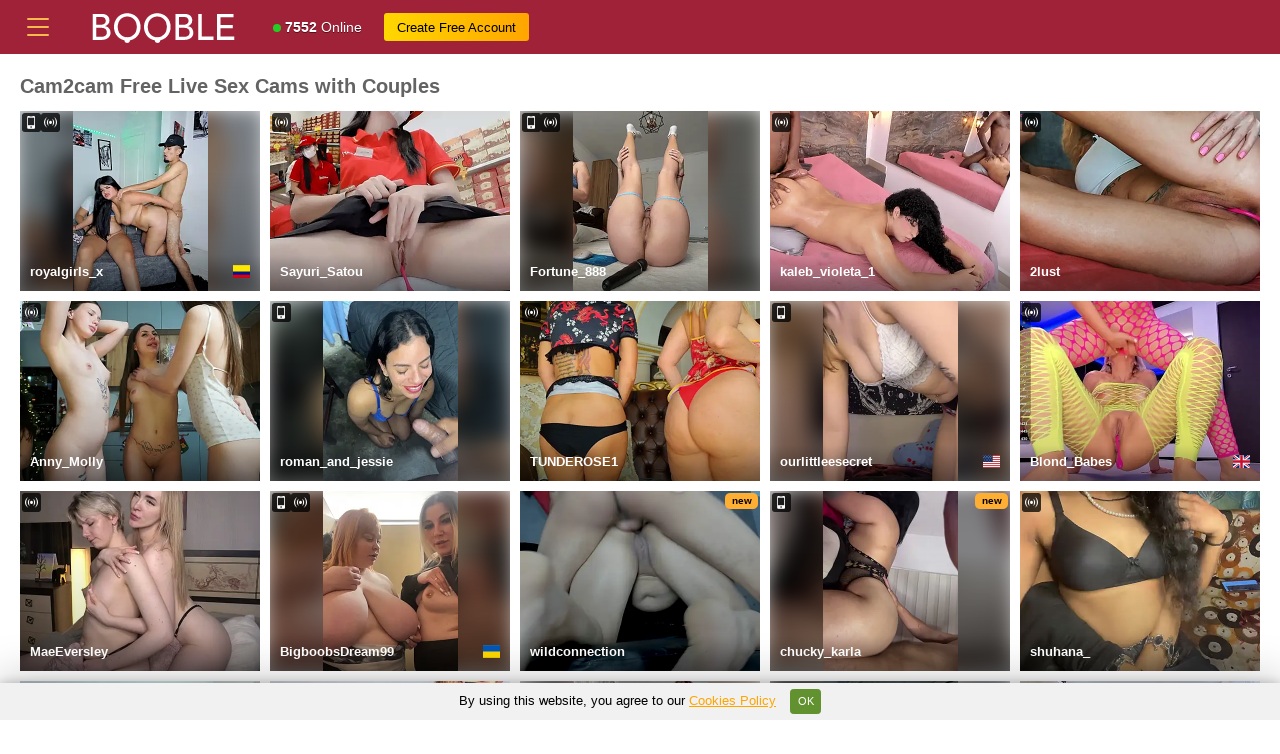

--- FILE ---
content_type: text/html; charset=UTF-8
request_url: https://booble.com/couples/cam2cam
body_size: 9973
content:
<!DOCTYPE html>
<html lang="en">
<head>
<meta charset="UTF-8">
<meta http-equiv="X-UA-Compatible" content="IE=edge">
<meta name="viewport" content="width=device-width, initial-scale=1.0">
<title>Cam2cam Free Live Sex Cams & Porn Chat with Couples | Booble</title>
<meta name="description" content="Watch Cam2cam cams with Couples online. Enjoy Couples who broadcasting Cam2cam free live sex cam show!">
<link rel="canonical" href="https://booble.com/couples/cam2cam" />
<meta name="RATING" content="RTA-5042-1996-1400-1577-RTA" />
<meta name="Rating" content="mature">
<link rel="apple-touch-icon" sizes="180x180" href="/assets/apple-touch-icon.png">
<link rel="icon" type="image/png" sizes="32x32" href="/assets/favicon-32x32.png">
<link rel="icon" type="image/png" sizes="16x16" href="/assets/favicon-16x16.png">
<link rel="manifest" href="/assets/site.webmanifest">
<meta name="msapplication-TileColor" content="#da532c">
<meta name="theme-color" content="#ffffff">
<link rel="stylesheet" href="/assets/bootstrap.css">
<link rel="stylesheet" href="/assets/styles.css">
<link rel="stylesheet" href="/assets/simplebar.css">
<!-- Google tag (gtag.js) -->
<script async src="https://www.googletagmanager.com/gtag/js?id=G-452Z143EBS"></script>
<script>
  window.dataLayer = window.dataLayer || [];
  function gtag(){dataLayer.push(arguments);}
  gtag('js', new Date());

  gtag('config', 'G-452Z143EBS');
</script></head>
<body class="sidebar-toggled">
  <script>if (localStorage.getItem('sidebarToggled')) document.querySelector('body').classList.add('sidebar-toggled');</script>
  <div class="wrapper">
    <header class="header bg-primary">
      <div class="header-container">
        <button class="header-item sidebar-toggle"><svg xmlns="http://www.w3.org/2000/svg" width="32" height="32" fill="currentColor" class="bi bi-list" viewBox="0 0 16 16" style="color: #f5b94e;">
  <path fill-rule="evenodd" d="M2.5 12a.5.5 0 0 1 .5-.5h10a.5.5 0 0 1 0 1H3a.5.5 0 0 1-.5-.5m0-4a.5.5 0 0 1 .5-.5h10a.5.5 0 0 1 0 1H3a.5.5 0 0 1-.5-.5m0-4a.5.5 0 0 1 .5-.5h10a.5.5 0 0 1 0 1H3a.5.5 0 0 1-.5-.5"></path>
</svg></button>
        <a class="header-logo" href="https://booble.com/"><img src="/images/booble_logo.svg" alt="Booble.com" style="width: 155px;"></a>
        <a class="header-item d-none d-lg-flex" href="/"><i class="icon-dot"></i><div style="color: white;text-shadow: 0 1px 0 rgb(0 0 0 / 50%);"><strong>7552</strong> Online</div></a>
      
        <div class="header-buttons d-none d-lg-flex align-self-center ms-auto ms-xl-0">
          <a class="btn btn-white px-3 rounded-pill me-2" href="/join-free" rel="nofollow" target="_blank">Create Free Account</a>
        </div>
        <div class="header-buttons d-lg-none align-self-center ms-auto">
          <a class="btn btn-white px-3 rounded-pill" href="/join-free" rel="nofollow" target="_blank">Sign Up</a>
        </div>
        <div class="dropdown d-lg-none d-flex flex-column">
         
         
        </div>
      </div>
    </header>
    <main class="main">
      <div class="content">
        <h1>Cam2cam Free Live Sex Cams with Couples</h1>        <div class="cams grid my-3">
	    	     <a class="grid-item" href="/royalgirls_x">
            <div class="grid-item-image"> 
	        <div class="mobile-blur" style="background-image: url('https://img.strpst.com/thumbs/1769070330/131609601_webp');"></div>
            <img loading="lazy" src="https://img.strpst.com/thumbs/1769070330/131609601_webp" alt="royalgirls_x live sex cam">
            </div>
            <div class="grid-item-tl"><span class="grid-item-icon"><i class="icon-mobile"></i></span><span class="grid-item-icon"><i class="icon-lovence"></i></span>            </div>
            <div class="grid-item-tr">
                          </div>
            <div class="grid-item-b">
              <div class="grid-item-name">royalgirls_x</div>
              <div class="grid-item-flag"><i class="fi fi-co"></i></div>            </div>
          </a>
        	     <a class="grid-item" href="/Sayuri_Satou">
            <div class="grid-item-image"> 
	        <div class="mobile-blur" style="background-image: url('https://img.strpst.com/thumbs/1769070840/27146634_webp');"></div>
            <img loading="lazy" src="https://img.strpst.com/thumbs/1769070840/27146634_webp" alt="Sayuri_Satou live sex cam">
            </div>
            <div class="grid-item-tl"><span class="grid-item-icon"><i class="icon-lovence"></i></span>            </div>
            <div class="grid-item-tr">
                          </div>
            <div class="grid-item-b">
              <div class="grid-item-name">Sayuri_Satou</div>
                          </div>
          </a>
        	     <a class="grid-item" href="/Fortune_888">
            <div class="grid-item-image"> 
	        <div class="mobile-blur" style="background-image: url('https://img.strpst.com/thumbs/1769070930/96596119_webp');"></div>
            <img loading="lazy" src="https://img.strpst.com/thumbs/1769070930/96596119_webp" alt="Fortune_888 live sex cam">
            </div>
            <div class="grid-item-tl"><span class="grid-item-icon"><i class="icon-mobile"></i></span><span class="grid-item-icon"><i class="icon-lovence"></i></span>            </div>
            <div class="grid-item-tr">
                          </div>
            <div class="grid-item-b">
              <div class="grid-item-name">Fortune_888</div>
                          </div>
          </a>
        	     <a class="grid-item" href="/kaleb_violeta_1">
            <div class="grid-item-image"> 
	        <div class="mobile-blur" style="background-image: url('https://img.strpst.com/thumbs/1769070270/132051758_webp');"></div>
            <img loading="lazy" src="https://img.strpst.com/thumbs/1769070270/132051758_webp" alt="kaleb_violeta_1 live sex cam">
            </div>
            <div class="grid-item-tl"><span class="grid-item-icon"><i class="icon-lovence"></i></span>            </div>
            <div class="grid-item-tr">
                          </div>
            <div class="grid-item-b">
              <div class="grid-item-name">kaleb_violeta_1</div>
                          </div>
          </a>
        	     <a class="grid-item" href="/2lust">
            <div class="grid-item-image"> 
	        <div class="mobile-blur" style="background-image: url('https://img.strpst.com/thumbs/1769070840/178868744_webp');"></div>
            <img loading="lazy" src="https://img.strpst.com/thumbs/1769070840/178868744_webp" alt="2lust live sex cam">
            </div>
            <div class="grid-item-tl"><span class="grid-item-icon"><i class="icon-lovence"></i></span>            </div>
            <div class="grid-item-tr">
                          </div>
            <div class="grid-item-b">
              <div class="grid-item-name">2lust</div>
                          </div>
          </a>
        	     <a class="grid-item" href="/Anny_Molly">
            <div class="grid-item-image"> 
	        <div class="mobile-blur" style="background-image: url('https://img.strpst.com/thumbs/1769070600/215031298_webp');"></div>
            <img loading="lazy" src="https://img.strpst.com/thumbs/1769070600/215031298_webp" alt="Anny_Molly live sex cam">
            </div>
            <div class="grid-item-tl"><span class="grid-item-icon"><i class="icon-lovence"></i></span>            </div>
            <div class="grid-item-tr">
                          </div>
            <div class="grid-item-b">
              <div class="grid-item-name">Anny_Molly</div>
                          </div>
          </a>
        	     <a class="grid-item" href="/roman_and_jessie">
            <div class="grid-item-image"> 
	        <div class="mobile-blur" style="background-image: url('https://img.strpst.com/thumbs/1769070690/52558985_webp');"></div>
            <img loading="lazy" src="https://img.strpst.com/thumbs/1769070690/52558985_webp" alt="roman_and_jessie live sex cam">
            </div>
            <div class="grid-item-tl"><span class="grid-item-icon"><i class="icon-mobile"></i></span>            </div>
            <div class="grid-item-tr">
                          </div>
            <div class="grid-item-b">
              <div class="grid-item-name">roman_and_jessie</div>
                          </div>
          </a>
        	     <a class="grid-item" href="/TUNDEROSE1">
            <div class="grid-item-image"> 
	        <div class="mobile-blur" style="background-image: url('https://img.strpst.com/thumbs/1769070840/131766698_webp');"></div>
            <img loading="lazy" src="https://img.strpst.com/thumbs/1769070840/131766698_webp" alt="TUNDEROSE1 live sex cam">
            </div>
            <div class="grid-item-tl"><span class="grid-item-icon"><i class="icon-lovence"></i></span>            </div>
            <div class="grid-item-tr">
                          </div>
            <div class="grid-item-b">
              <div class="grid-item-name">TUNDEROSE1</div>
                          </div>
          </a>
        	     <a class="grid-item" href="/ourlittleesecret">
            <div class="grid-item-image"> 
	        <div class="mobile-blur" style="background-image: url('https://img.strpst.com/thumbs/1769070840/234227131_webp');"></div>
            <img loading="lazy" src="https://img.strpst.com/thumbs/1769070840/234227131_webp" alt="ourlittleesecret live sex cam">
            </div>
            <div class="grid-item-tl"><span class="grid-item-icon"><i class="icon-mobile"></i></span>            </div>
            <div class="grid-item-tr">
                          </div>
            <div class="grid-item-b">
              <div class="grid-item-name">ourlittleesecret</div>
              <div class="grid-item-flag"><i class="fi fi-us"></i></div>            </div>
          </a>
        	     <a class="grid-item" href="/Blond_Babes">
            <div class="grid-item-image"> 
	        <div class="mobile-blur" style="background-image: url('https://img.strpst.com/thumbs/1769070360/177921280_webp');"></div>
            <img loading="lazy" src="https://img.strpst.com/thumbs/1769070360/177921280_webp" alt="Blond_Babes live sex cam">
            </div>
            <div class="grid-item-tl"><span class="grid-item-icon"><i class="icon-lovence"></i></span>            </div>
            <div class="grid-item-tr">
                          </div>
            <div class="grid-item-b">
              <div class="grid-item-name">Blond_Babes</div>
              <div class="grid-item-flag"><i class="fi fi-gb"></i></div>            </div>
          </a>
        	     <a class="grid-item" href="/MaeEversley">
            <div class="grid-item-image"> 
	        <div class="mobile-blur" style="background-image: url('https://img.strpst.com/thumbs/1769070840/200610911_webp');"></div>
            <img loading="lazy" src="https://img.strpst.com/thumbs/1769070840/200610911_webp" alt="MaeEversley live sex cam">
            </div>
            <div class="grid-item-tl"><span class="grid-item-icon"><i class="icon-lovence"></i></span>            </div>
            <div class="grid-item-tr">
                          </div>
            <div class="grid-item-b">
              <div class="grid-item-name">MaeEversley</div>
                          </div>
          </a>
        	     <a class="grid-item" href="/BigboobsDream99">
            <div class="grid-item-image"> 
	        <div class="mobile-blur" style="background-image: url('https://img.strpst.com/thumbs/1769070840/48773407_webp');"></div>
            <img loading="lazy" src="https://img.strpst.com/thumbs/1769070840/48773407_webp" alt="BigboobsDream99 live sex cam">
            </div>
            <div class="grid-item-tl"><span class="grid-item-icon"><i class="icon-mobile"></i></span><span class="grid-item-icon"><i class="icon-lovence"></i></span>            </div>
            <div class="grid-item-tr">
                          </div>
            <div class="grid-item-b">
              <div class="grid-item-name">BigboobsDream99</div>
              <div class="grid-item-flag"><i class="fi fi-ua"></i></div>            </div>
          </a>
        	     <a class="grid-item" href="/wildconnection">
            <div class="grid-item-image"> 
	        <div class="mobile-blur" style="background-image: url('https://img.strpst.com/thumbs/1769070930/238542326_webp');"></div>
            <img loading="lazy" src="https://img.strpst.com/thumbs/1769070930/238542326_webp" alt="wildconnection live sex cam">
            </div>
            <div class="grid-item-tl">            </div>
            <div class="grid-item-tr">
              <span class="badge bg-warning text-black">new</span>            </div>
            <div class="grid-item-b">
              <div class="grid-item-name">wildconnection</div>
                          </div>
          </a>
        	     <a class="grid-item" href="/chucky_karla">
            <div class="grid-item-image"> 
	        <div class="mobile-blur" style="background-image: url('https://img.strpst.com/thumbs/1769070840/224401540_webp');"></div>
            <img loading="lazy" src="https://img.strpst.com/thumbs/1769070840/224401540_webp" alt="chucky_karla live sex cam">
            </div>
            <div class="grid-item-tl"><span class="grid-item-icon"><i class="icon-mobile"></i></span>            </div>
            <div class="grid-item-tr">
              <span class="badge bg-warning text-black">new</span>            </div>
            <div class="grid-item-b">
              <div class="grid-item-name">chucky_karla</div>
                          </div>
          </a>
        	     <a class="grid-item" href="/shuhana_">
            <div class="grid-item-image"> 
	        <div class="mobile-blur" style="background-image: url('https://img.strpst.com/thumbs/1769070630/132928378_webp');"></div>
            <img loading="lazy" src="https://img.strpst.com/thumbs/1769070630/132928378_webp" alt="shuhana_ live sex cam">
            </div>
            <div class="grid-item-tl"><span class="grid-item-icon"><i class="icon-lovence"></i></span>            </div>
            <div class="grid-item-tr">
                          </div>
            <div class="grid-item-b">
              <div class="grid-item-name">shuhana_</div>
                          </div>
          </a>
        	     <a class="grid-item" href="/Justin4life">
            <div class="grid-item-image"> 
	        <div class="mobile-blur" style="background-image: url('https://img.strpst.com/thumbs/1769070930/238694543_webp');"></div>
            <img loading="lazy" src="https://img.strpst.com/thumbs/1769070930/238694543_webp" alt="Justin4life live sex cam">
            </div>
            <div class="grid-item-tl">            </div>
            <div class="grid-item-tr">
              <span class="badge bg-warning text-black">new</span>            </div>
            <div class="grid-item-b">
              <div class="grid-item-name">Justin4life</div>
              <div class="grid-item-flag"><i class="fi fi-co"></i></div>            </div>
          </a>
        	     <a class="grid-item" href="/Baby_asha">
            <div class="grid-item-image"> 
	        <div class="mobile-blur" style="background-image: url('https://img.strpst.com/thumbs/1769070450/191062560_webp');"></div>
            <img loading="lazy" src="https://img.strpst.com/thumbs/1769070450/191062560_webp" alt="Baby_asha live sex cam">
            </div>
            <div class="grid-item-tl"><span class="grid-item-icon"><i class="icon-lovence"></i></span>            </div>
            <div class="grid-item-tr">
                          </div>
            <div class="grid-item-b">
              <div class="grid-item-name">Baby_asha</div>
              <div class="grid-item-flag"><i class="fi fi-lk"></i></div>            </div>
          </a>
        	     <a class="grid-item" href="/thinkaboutbehavior">
            <div class="grid-item-image"> 
	        <div class="mobile-blur" style="background-image: url('https://img.strpst.com/thumbs/1769070930/175728526_webp');"></div>
            <img loading="lazy" src="https://img.strpst.com/thumbs/1769070930/175728526_webp" alt="thinkaboutbehavior live sex cam">
            </div>
            <div class="grid-item-tl"><span class="grid-item-icon"><i class="icon-mobile"></i></span><span class="grid-item-icon"><i class="icon-lovence"></i></span>            </div>
            <div class="grid-item-tr">
                          </div>
            <div class="grid-item-b">
              <div class="grid-item-name">thinkaboutbehavior</div>
                          </div>
          </a>
        	     <a class="grid-item" href="/grillpower">
            <div class="grid-item-image"> 
	        <div class="mobile-blur" style="background-image: url('https://img.strpst.com/thumbs/1769070270/237534137_webp');"></div>
            <img loading="lazy" src="https://img.strpst.com/thumbs/1769070270/237534137_webp" alt="grillpower live sex cam">
            </div>
            <div class="grid-item-tl"><span class="grid-item-icon"><i class="icon-mobile"></i></span>            </div>
            <div class="grid-item-tr">
              <span class="badge bg-warning text-black">new</span>            </div>
            <div class="grid-item-b">
              <div class="grid-item-name">grillpower</div>
                          </div>
          </a>
        	     <a class="grid-item" href="/Hall_sextape">
            <div class="grid-item-image"> 
	        <div class="mobile-blur" style="background-image: url('https://img.strpst.com/thumbs/1769070750/134485330_webp');"></div>
            <img loading="lazy" src="https://img.strpst.com/thumbs/1769070750/134485330_webp" alt="Hall_sextape live sex cam">
            </div>
            <div class="grid-item-tl"><span class="grid-item-icon"><i class="icon-lovence"></i></span>            </div>
            <div class="grid-item-tr">
                          </div>
            <div class="grid-item-b">
              <div class="grid-item-name">Hall_sextape</div>
                          </div>
          </a>
        	     <a class="grid-item" href="/Caramelos_cianuro">
            <div class="grid-item-image"> 
	        <div class="mobile-blur" style="background-image: url('https://img.strpst.com/thumbs/1769070450/239419724_webp');"></div>
            <img loading="lazy" src="https://img.strpst.com/thumbs/1769070450/239419724_webp" alt="Caramelos_cianuro live sex cam">
            </div>
            <div class="grid-item-tl"><span class="grid-item-icon"><i class="icon-lovence"></i></span>            </div>
            <div class="grid-item-tr">
              <span class="badge bg-warning text-black">new</span>            </div>
            <div class="grid-item-b">
              <div class="grid-item-name">Caramelos_cianuro</div>
                          </div>
          </a>
        	     <a class="grid-item" href="/Pierry_tchunay">
            <div class="grid-item-image"> 
	        <div class="mobile-blur" style="background-image: url('https://img.strpst.com/thumbs/1769070450/223735686_webp');"></div>
            <img loading="lazy" src="https://img.strpst.com/thumbs/1769070450/223735686_webp" alt="Pierry_tchunay live sex cam">
            </div>
            <div class="grid-item-tl"><span class="grid-item-icon"><i class="icon-mobile"></i></span>            </div>
            <div class="grid-item-tr">
                          </div>
            <div class="grid-item-b">
              <div class="grid-item-name">Pierry_tchunay</div>
                          </div>
          </a>
        	     <a class="grid-item" href="/Kathylove_2023">
            <div class="grid-item-image"> 
	        <div class="mobile-blur" style="background-image: url('https://img.strpst.com/thumbs/1769070270/131065324_webp');"></div>
            <img loading="lazy" src="https://img.strpst.com/thumbs/1769070270/131065324_webp" alt="Kathylove_2023 live sex cam">
            </div>
            <div class="grid-item-tl"><span class="grid-item-icon"><i class="icon-lovence"></i></span>            </div>
            <div class="grid-item-tr">
                          </div>
            <div class="grid-item-b">
              <div class="grid-item-name">Kathylove_2023</div>
                          </div>
          </a>
        	     <a class="grid-item" href="/Janhvi-">
            <div class="grid-item-image"> 
	        <div class="mobile-blur" style="background-image: url('https://img.strpst.com/thumbs/1769071050/159580387_webp');"></div>
            <img loading="lazy" src="https://img.strpst.com/thumbs/1769071050/159580387_webp" alt="Janhvi- live sex cam">
            </div>
            <div class="grid-item-tl"><span class="grid-item-icon"><i class="icon-mobile"></i></span>            </div>
            <div class="grid-item-tr">
                          </div>
            <div class="grid-item-b">
              <div class="grid-item-name">Janhvi-</div>
                          </div>
          </a>
        	     <a class="grid-item" href="/Katrina_hot1">
            <div class="grid-item-image"> 
	        <div class="mobile-blur" style="background-image: url('https://img.strpst.com/thumbs/1769070600/230755554_webp');"></div>
            <img loading="lazy" src="https://img.strpst.com/thumbs/1769070600/230755554_webp" alt="Katrina_hot1 live sex cam">
            </div>
            <div class="grid-item-tl">            </div>
            <div class="grid-item-tr">
                          </div>
            <div class="grid-item-b">
              <div class="grid-item-name">Katrina_hot1</div>
                          </div>
          </a>
        	     <a class="grid-item" href="/Bugs_and_Bunny">
            <div class="grid-item-image"> 
	        <div class="mobile-blur" style="background-image: url('https://img.strpst.com/thumbs/1769070630/196322319_webp');"></div>
            <img loading="lazy" src="https://img.strpst.com/thumbs/1769070630/196322319_webp" alt="Bugs_and_Bunny live sex cam">
            </div>
            <div class="grid-item-tl">            </div>
            <div class="grid-item-tr">
                          </div>
            <div class="grid-item-b">
              <div class="grid-item-name">Bugs_and_Bunny</div>
                          </div>
          </a>
        	     <a class="grid-item" href="/sexy_hot_friends_">
            <div class="grid-item-image"> 
	        <div class="mobile-blur" style="background-image: url('https://img.strpst.com/thumbs/1769070690/151646700_webp');"></div>
            <img loading="lazy" src="https://img.strpst.com/thumbs/1769070690/151646700_webp" alt="sexy_hot_friends_ live sex cam">
            </div>
            <div class="grid-item-tl">            </div>
            <div class="grid-item-tr">
                          </div>
            <div class="grid-item-b">
              <div class="grid-item-name">sexy_hot_friends_</div>
              <div class="grid-item-flag"><i class="fi fi-co"></i></div>            </div>
          </a>
        	     <a class="grid-item" href="/princess_sweety_Kira">
            <div class="grid-item-image"> 
	        <div class="mobile-blur" style="background-image: url('https://img.strpst.com/thumbs/1769070900/171784629_webp');"></div>
            <img loading="lazy" src="https://img.strpst.com/thumbs/1769070900/171784629_webp" alt="princess_sweety_Kira live sex cam">
            </div>
            <div class="grid-item-tl">            </div>
            <div class="grid-item-tr">
                          </div>
            <div class="grid-item-b">
              <div class="grid-item-name">princess_sweety_Kira</div>
                          </div>
          </a>
        	     <a class="grid-item" href="/DarkBaby6969">
            <div class="grid-item-image"> 
	        <div class="mobile-blur" style="background-image: url('https://img.strpst.com/thumbs/1769070780/144485794_webp');"></div>
            <img loading="lazy" src="https://img.strpst.com/thumbs/1769070780/144485794_webp" alt="DarkBaby6969 live sex cam">
            </div>
            <div class="grid-item-tl">            </div>
            <div class="grid-item-tr">
                          </div>
            <div class="grid-item-b">
              <div class="grid-item-name">DarkBaby6969</div>
                          </div>
          </a>
        	     <a class="grid-item" href="/Pink_hell222">
            <div class="grid-item-image"> 
	        <div class="mobile-blur" style="background-image: url('https://img.strpst.com/thumbs/1769070450/223181265_webp');"></div>
            <img loading="lazy" src="https://img.strpst.com/thumbs/1769070450/223181265_webp" alt="Pink_hell222 live sex cam">
            </div>
            <div class="grid-item-tl"><span class="grid-item-icon"><i class="icon-virtual-reality"></i></span><span class="grid-item-icon"><i class="icon-lovence"></i></span>            </div>
            <div class="grid-item-tr">
                          </div>
            <div class="grid-item-b">
              <div class="grid-item-name">Pink_hell222</div>
                          </div>
          </a>
        	     <a class="grid-item" href="/Chel_seth">
            <div class="grid-item-image"> 
	        <div class="mobile-blur" style="background-image: url('https://img.strpst.com/thumbs/1769070690/233062187_webp');"></div>
            <img loading="lazy" src="https://img.strpst.com/thumbs/1769070690/233062187_webp" alt="Chel_seth live sex cam">
            </div>
            <div class="grid-item-tl"><span class="grid-item-icon"><i class="icon-lovence"></i></span>            </div>
            <div class="grid-item-tr">
                          </div>
            <div class="grid-item-b">
              <div class="grid-item-name">Chel_seth</div>
                          </div>
          </a>
        	     <a class="grid-item" href="/LaneDoell">
            <div class="grid-item-image"> 
	        <div class="mobile-blur" style="background-image: url('https://img.strpst.com/thumbs/1769070540/218365771_webp');"></div>
            <img loading="lazy" src="https://img.strpst.com/thumbs/1769070540/218365771_webp" alt="LaneDoell live sex cam">
            </div>
            <div class="grid-item-tl"><span class="grid-item-icon"><i class="icon-lovence"></i></span>            </div>
            <div class="grid-item-tr">
                          </div>
            <div class="grid-item-b">
              <div class="grid-item-name">LaneDoell</div>
                          </div>
          </a>
        	     <a class="grid-item" href="/Mary_Dina">
            <div class="grid-item-image"> 
	        <div class="mobile-blur" style="background-image: url('https://img.strpst.com/thumbs/1769070270/234817653_webp');"></div>
            <img loading="lazy" src="https://img.strpst.com/thumbs/1769070270/234817653_webp" alt="Mary_Dina live sex cam">
            </div>
            <div class="grid-item-tl"><span class="grid-item-icon"><i class="icon-lovence"></i></span>            </div>
            <div class="grid-item-tr">
              <span class="badge bg-warning text-black">new</span>            </div>
            <div class="grid-item-b">
              <div class="grid-item-name">Mary_Dina</div>
                          </div>
          </a>
        	     <a class="grid-item" href="/Dasi_bf_gf">
            <div class="grid-item-image"> 
	        <div class="mobile-blur" style="background-image: url('https://img.strpst.com/thumbs/1769070390/231915320_webp');"></div>
            <img loading="lazy" src="https://img.strpst.com/thumbs/1769070390/231915320_webp" alt="Dasi_bf_gf live sex cam">
            </div>
            <div class="grid-item-tl"><span class="grid-item-icon"><i class="icon-mobile"></i></span>            </div>
            <div class="grid-item-tr">
                          </div>
            <div class="grid-item-b">
              <div class="grid-item-name">Dasi_bf_gf</div>
                          </div>
          </a>
        	     <a class="grid-item" href="/Megan_foro">
            <div class="grid-item-image"> 
	        <div class="mobile-blur" style="background-image: url('https://img.strpst.com/thumbs/1769070360/230312988_webp');"></div>
            <img loading="lazy" src="https://img.strpst.com/thumbs/1769070360/230312988_webp" alt="Megan_foro live sex cam">
            </div>
            <div class="grid-item-tl"><span class="grid-item-icon"><i class="icon-lovence"></i></span>            </div>
            <div class="grid-item-tr">
                          </div>
            <div class="grid-item-b">
              <div class="grid-item-name">Megan_foro</div>
                          </div>
          </a>
        	     <a class="grid-item" href="/Horny_sexy_group">
            <div class="grid-item-image"> 
	        <div class="mobile-blur" style="background-image: url('https://img.strpst.com/thumbs/1769070930/239491876_webp');"></div>
            <img loading="lazy" src="https://img.strpst.com/thumbs/1769070930/239491876_webp" alt="Horny_sexy_group live sex cam">
            </div>
            <div class="grid-item-tl">            </div>
            <div class="grid-item-tr">
              <span class="badge bg-warning text-black">new</span>            </div>
            <div class="grid-item-b">
              <div class="grid-item-name">Horny_sexy_group</div>
              <div class="grid-item-flag"><i class="fi fi-co"></i></div>            </div>
          </a>
        	     <a class="grid-item" href="/NickAnny">
            <div class="grid-item-image"> 
	        <div class="mobile-blur" style="background-image: url('https://img.strpst.com/thumbs/1769070930/87221533_webp');"></div>
            <img loading="lazy" src="https://img.strpst.com/thumbs/1769070930/87221533_webp" alt="NickAnny live sex cam">
            </div>
            <div class="grid-item-tl"><span class="grid-item-icon"><i class="icon-lovence"></i></span>            </div>
            <div class="grid-item-tr">
                          </div>
            <div class="grid-item-b">
              <div class="grid-item-name">NickAnny</div>
                          </div>
          </a>
        	     <a class="grid-item" href="/Bonnie_willliams19">
            <div class="grid-item-image"> 
	        <div class="mobile-blur" style="background-image: url('https://img.strpst.com/thumbs/1769070270/175847952_webp');"></div>
            <img loading="lazy" src="https://img.strpst.com/thumbs/1769070270/175847952_webp" alt="Bonnie_willliams19 live sex cam">
            </div>
            <div class="grid-item-tl"><span class="grid-item-icon"><i class="icon-mobile"></i></span><span class="grid-item-icon"><i class="icon-lovence"></i></span>            </div>
            <div class="grid-item-tr">
                          </div>
            <div class="grid-item-b">
              <div class="grid-item-name">Bonnie_willliams19</div>
                          </div>
          </a>
        	     <a class="grid-item" href="/Liah_Marthina">
            <div class="grid-item-image"> 
	        <div class="mobile-blur" style="background-image: url('https://img.strpst.com/thumbs/1769070360/207644835_webp');"></div>
            <img loading="lazy" src="https://img.strpst.com/thumbs/1769070360/207644835_webp" alt="Liah_Marthina live sex cam">
            </div>
            <div class="grid-item-tl"><span class="grid-item-icon"><i class="icon-lovence"></i></span>            </div>
            <div class="grid-item-tr">
                          </div>
            <div class="grid-item-b">
              <div class="grid-item-name">Liah_Marthina</div>
              <div class="grid-item-flag"><i class="fi fi-co"></i></div>            </div>
          </a>
        	     <a class="grid-item" href="/Party_cocks">
            <div class="grid-item-image"> 
	        <div class="mobile-blur" style="background-image: url('https://img.strpst.com/thumbs/1769070690/196983435_webp');"></div>
            <img loading="lazy" src="https://img.strpst.com/thumbs/1769070690/196983435_webp" alt="Party_cocks live sex cam">
            </div>
            <div class="grid-item-tl">            </div>
            <div class="grid-item-tr">
                          </div>
            <div class="grid-item-b">
              <div class="grid-item-name">Party_cocks</div>
                          </div>
          </a>
        	     <a class="grid-item" href="/Mia_and_lexy">
            <div class="grid-item-image"> 
	        <div class="mobile-blur" style="background-image: url('https://img.strpst.com/thumbs/1769070420/218099520_webp');"></div>
            <img loading="lazy" src="https://img.strpst.com/thumbs/1769070420/218099520_webp" alt="Mia_and_lexy live sex cam">
            </div>
            <div class="grid-item-tl"><span class="grid-item-icon"><i class="icon-lovence"></i></span>            </div>
            <div class="grid-item-tr">
                          </div>
            <div class="grid-item-b">
              <div class="grid-item-name">Mia_and_lexy</div>
              <div class="grid-item-flag"><i class="fi fi-co"></i></div>            </div>
          </a>
        	     <a class="grid-item" href="/EllenReeves">
            <div class="grid-item-image"> 
	        <div class="mobile-blur" style="background-image: url('https://img.strpst.com/thumbs/1769070270/95480277_webp');"></div>
            <img loading="lazy" src="https://img.strpst.com/thumbs/1769070270/95480277_webp" alt="EllenReeves live sex cam">
            </div>
            <div class="grid-item-tl"><span class="grid-item-icon"><i class="icon-lovence"></i></span>            </div>
            <div class="grid-item-tr">
                          </div>
            <div class="grid-item-b">
              <div class="grid-item-name">EllenReeves</div>
                          </div>
          </a>
        	     <a class="grid-item" href="/Tammara_wilson">
            <div class="grid-item-image"> 
	        <div class="mobile-blur" style="background-image: url('https://img.strpst.com/thumbs/1769070780/132893337_webp');"></div>
            <img loading="lazy" src="https://img.strpst.com/thumbs/1769070780/132893337_webp" alt="Tammara_wilson live sex cam">
            </div>
            <div class="grid-item-tl"><span class="grid-item-icon"><i class="icon-mobile"></i></span><span class="grid-item-icon"><i class="icon-lovence"></i></span>            </div>
            <div class="grid-item-tr">
                          </div>
            <div class="grid-item-b">
              <div class="grid-item-name">Tammara_wilson</div>
                          </div>
          </a>
        	     <a class="grid-item" href="/Kitty_deepthroat7">
            <div class="grid-item-image"> 
	        <div class="mobile-blur" style="background-image: url('https://img.strpst.com/thumbs/1769070690/219794359_webp');"></div>
            <img loading="lazy" src="https://img.strpst.com/thumbs/1769070690/219794359_webp" alt="Kitty_deepthroat7 live sex cam">
            </div>
            <div class="grid-item-tl"><span class="grid-item-icon"><i class="icon-lovence"></i></span>            </div>
            <div class="grid-item-tr">
                          </div>
            <div class="grid-item-b">
              <div class="grid-item-name">Kitty_deepthroat7</div>
                          </div>
          </a>
        	     <a class="grid-item" href="/MorteBelle">
            <div class="grid-item-image"> 
	        <div class="mobile-blur" style="background-image: url('https://img.strpst.com/thumbs/1769070660/213878225_webp');"></div>
            <img loading="lazy" src="https://img.strpst.com/thumbs/1769070660/213878225_webp" alt="MorteBelle live sex cam">
            </div>
            <div class="grid-item-tl"><span class="grid-item-icon"><i class="icon-lovence"></i></span>            </div>
            <div class="grid-item-tr">
                          </div>
            <div class="grid-item-b">
              <div class="grid-item-name">MorteBelle</div>
                          </div>
          </a>
        	     <a class="grid-item" href="/Prjskoviy">
            <div class="grid-item-image"> 
	        <div class="mobile-blur" style="background-image: url('https://img.strpst.com/thumbs/1769070330/32039210_webp');"></div>
            <img loading="lazy" src="https://img.strpst.com/thumbs/1769070330/32039210_webp" alt="Prjskoviy live sex cam">
            </div>
            <div class="grid-item-tl">            </div>
            <div class="grid-item-tr">
                          </div>
            <div class="grid-item-b">
              <div class="grid-item-name">Prjskoviy</div>
              <div class="grid-item-flag"><i class="fi fi-ru"></i></div>            </div>
          </a>
        	     <a class="grid-item" href="/RicciRizzo">
            <div class="grid-item-image"> 
	        <div class="mobile-blur" style="background-image: url('https://img.strpst.com/thumbs/1769070360/235865332_webp');"></div>
            <img loading="lazy" src="https://img.strpst.com/thumbs/1769070360/235865332_webp" alt="RicciRizzo live sex cam">
            </div>
            <div class="grid-item-tl">            </div>
            <div class="grid-item-tr">
              <span class="badge bg-warning text-black">new</span>            </div>
            <div class="grid-item-b">
              <div class="grid-item-name">RicciRizzo</div>
                          </div>
          </a>
        	     <a class="grid-item" href="/CandyandSteven">
            <div class="grid-item-image"> 
	        <div class="mobile-blur" style="background-image: url('https://img.strpst.com/thumbs/1769070240/213188299_webp');"></div>
            <img loading="lazy" src="https://img.strpst.com/thumbs/1769070240/213188299_webp" alt="CandyandSteven live sex cam">
            </div>
            <div class="grid-item-tl"><span class="grid-item-icon"><i class="icon-lovence"></i></span>            </div>
            <div class="grid-item-tr">
                          </div>
            <div class="grid-item-b">
              <div class="grid-item-name">CandyandSteven</div>
                          </div>
          </a>
        	     <a class="grid-item" href="/Destroy_princelinda">
            <div class="grid-item-image"> 
	        <div class="mobile-blur" style="background-image: url('https://img.strpst.com/thumbs/1769070450/227475348_webp');"></div>
            <img loading="lazy" src="https://img.strpst.com/thumbs/1769070450/227475348_webp" alt="Destroy_princelinda live sex cam">
            </div>
            <div class="grid-item-tl">            </div>
            <div class="grid-item-tr">
                          </div>
            <div class="grid-item-b">
              <div class="grid-item-name">Destroy_princelinda</div>
                          </div>
          </a>
        	     <a class="grid-item" href="/Victoria_606">
            <div class="grid-item-image"> 
	        <div class="mobile-blur" style="background-image: url('https://img.strpst.com/thumbs/1769070840/213786150_webp');"></div>
            <img loading="lazy" src="https://img.strpst.com/thumbs/1769070840/213786150_webp" alt="Victoria_606 live sex cam">
            </div>
            <div class="grid-item-tl"><span class="grid-item-icon"><i class="icon-lovence"></i></span>            </div>
            <div class="grid-item-tr">
                          </div>
            <div class="grid-item-b">
              <div class="grid-item-name">Victoria_606</div>
              <div class="grid-item-flag"><i class="fi fi-co"></i></div>            </div>
          </a>
        	     <a class="grid-item" href="/blowjob_lovers">
            <div class="grid-item-image"> 
	        <div class="mobile-blur" style="background-image: url('https://img.strpst.com/thumbs/1769070330/118899839_webp');"></div>
            <img loading="lazy" src="https://img.strpst.com/thumbs/1769070330/118899839_webp" alt="blowjob_lovers live sex cam">
            </div>
            <div class="grid-item-tl"><span class="grid-item-icon"><i class="icon-lovence"></i></span>            </div>
            <div class="grid-item-tr">
                          </div>
            <div class="grid-item-b">
              <div class="grid-item-name">blowjob_lovers</div>
              <div class="grid-item-flag"><i class="fi fi-ru"></i></div>            </div>
          </a>
        	     <a class="grid-item" href="/BabygurlJay">
            <div class="grid-item-image"> 
	        <div class="mobile-blur" style="background-image: url('https://img.strpst.com/thumbs/1769070450/219171642_webp');"></div>
            <img loading="lazy" src="https://img.strpst.com/thumbs/1769070450/219171642_webp" alt="BabygurlJay live sex cam">
            </div>
            <div class="grid-item-tl"><span class="grid-item-icon"><i class="icon-mobile"></i></span><span class="grid-item-icon"><i class="icon-lovence"></i></span>            </div>
            <div class="grid-item-tr">
                          </div>
            <div class="grid-item-b">
              <div class="grid-item-name">BabygurlJay</div>
                          </div>
          </a>
        	     <a class="grid-item" href="/ValentinaBrians">
            <div class="grid-item-image"> 
	        <div class="mobile-blur" style="background-image: url('https://img.strpst.com/thumbs/1769070900/236887934_webp');"></div>
            <img loading="lazy" src="https://img.strpst.com/thumbs/1769070900/236887934_webp" alt="ValentinaBrians live sex cam">
            </div>
            <div class="grid-item-tl"><span class="grid-item-icon"><i class="icon-lovence"></i></span>            </div>
            <div class="grid-item-tr">
              <span class="badge bg-warning text-black">new</span>            </div>
            <div class="grid-item-b">
              <div class="grid-item-name">ValentinaBrians</div>
                          </div>
          </a>
        	     <a class="grid-item" href="/Adrenaline_crazy">
            <div class="grid-item-image"> 
	        <div class="mobile-blur" style="background-image: url('https://img.strpst.com/thumbs/1769070750/233844411_webp');"></div>
            <img loading="lazy" src="https://img.strpst.com/thumbs/1769070750/233844411_webp" alt="Adrenaline_crazy live sex cam">
            </div>
            <div class="grid-item-tl"><span class="grid-item-icon"><i class="icon-mobile"></i></span>            </div>
            <div class="grid-item-tr">
                          </div>
            <div class="grid-item-b">
              <div class="grid-item-name">Adrenaline_crazy</div>
                          </div>
          </a>
        	     <a class="grid-item" href="/yourfav0ritegirls">
            <div class="grid-item-image"> 
	        <div class="mobile-blur" style="background-image: url('https://img.strpst.com/thumbs/1769070960/87915524_webp');"></div>
            <img loading="lazy" src="https://img.strpst.com/thumbs/1769070960/87915524_webp" alt="yourfav0ritegirls live sex cam">
            </div>
            <div class="grid-item-tl"><span class="grid-item-icon"><i class="icon-lovence"></i></span>            </div>
            <div class="grid-item-tr">
                          </div>
            <div class="grid-item-b">
              <div class="grid-item-name">yourfav0ritegirls</div>
                          </div>
          </a>
        	     <a class="grid-item" href="/JanellHousen">
            <div class="grid-item-image"> 
	        <div class="mobile-blur" style="background-image: url('https://img.strpst.com/thumbs/1769070780/222097345_webp');"></div>
            <img loading="lazy" src="https://img.strpst.com/thumbs/1769070780/222097345_webp" alt="JanellHousen live sex cam">
            </div>
            <div class="grid-item-tl"><span class="grid-item-icon"><i class="icon-lovence"></i></span>            </div>
            <div class="grid-item-tr">
                          </div>
            <div class="grid-item-b">
              <div class="grid-item-name">JanellHousen</div>
                          </div>
          </a>
        	     <a class="grid-item" href="/couple_hotfox">
            <div class="grid-item-image"> 
	        <div class="mobile-blur" style="background-image: url('https://img.strpst.com/thumbs/1769070990/191196022_webp');"></div>
            <img loading="lazy" src="https://img.strpst.com/thumbs/1769070990/191196022_webp" alt="couple_hotfox live sex cam">
            </div>
            <div class="grid-item-tl">            </div>
            <div class="grid-item-tr">
                          </div>
            <div class="grid-item-b">
              <div class="grid-item-name">couple_hotfox</div>
                          </div>
          </a>
        	     <a class="grid-item" href="/BobbieNibbe">
            <div class="grid-item-image"> 
	        <div class="mobile-blur" style="background-image: url('https://img.strpst.com/thumbs/1769070630/230138662_webp');"></div>
            <img loading="lazy" src="https://img.strpst.com/thumbs/1769070630/230138662_webp" alt="BobbieNibbe live sex cam">
            </div>
            <div class="grid-item-tl"><span class="grid-item-icon"><i class="icon-lovence"></i></span>            </div>
            <div class="grid-item-tr">
                          </div>
            <div class="grid-item-b">
              <div class="grid-item-name">BobbieNibbe</div>
                          </div>
          </a>
        	     <a class="grid-item" href="/miia-liiam">
            <div class="grid-item-image"> 
	        <div class="mobile-blur" style="background-image: url('https://img.strpst.com/thumbs/1769071050/182240394_webp');"></div>
            <img loading="lazy" src="https://img.strpst.com/thumbs/1769071050/182240394_webp" alt="miia-liiam live sex cam">
            </div>
            <div class="grid-item-tl">            </div>
            <div class="grid-item-tr">
                          </div>
            <div class="grid-item-b">
              <div class="grid-item-name">miia-liiam</div>
              <div class="grid-item-flag"><i class="fi fi-co"></i></div>            </div>
          </a>
        	     <a class="grid-item" href="/pinkstar_">
            <div class="grid-item-image"> 
	        <div class="mobile-blur" style="background-image: url('https://img.strpst.com/thumbs/1769070930/92809655_webp');"></div>
            <img loading="lazy" src="https://img.strpst.com/thumbs/1769070930/92809655_webp" alt="pinkstar_ live sex cam">
            </div>
            <div class="grid-item-tl"><span class="grid-item-icon"><i class="icon-mobile"></i></span><span class="grid-item-icon"><i class="icon-lovence"></i></span>            </div>
            <div class="grid-item-tr">
                          </div>
            <div class="grid-item-b">
              <div class="grid-item-name">pinkstar_</div>
                          </div>
          </a>
        	     <a class="grid-item" href="/kimmiakiss22">
            <div class="grid-item-image"> 
	        <div class="mobile-blur" style="background-image: url('https://img.strpst.com/thumbs/1769071050/90252958_webp');"></div>
            <img loading="lazy" src="https://img.strpst.com/thumbs/1769071050/90252958_webp" alt="kimmiakiss22 live sex cam">
            </div>
            <div class="grid-item-tl"><span class="grid-item-icon"><i class="icon-mobile"></i></span>            </div>
            <div class="grid-item-tr">
                          </div>
            <div class="grid-item-b">
              <div class="grid-item-name">kimmiakiss22</div>
              <div class="grid-item-flag"><i class="fi fi-us"></i></div>            </div>
          </a>
        	     <a class="grid-item" href="/couple_hardroom">
            <div class="grid-item-image"> 
	        <div class="mobile-blur" style="background-image: url('https://img.strpst.com/thumbs/1769070180/233118851_webp');"></div>
            <img loading="lazy" src="https://img.strpst.com/thumbs/1769070180/233118851_webp" alt="couple_hardroom live sex cam">
            </div>
            <div class="grid-item-tl">            </div>
            <div class="grid-item-tr">
                          </div>
            <div class="grid-item-b">
              <div class="grid-item-name">couple_hardroom</div>
              <div class="grid-item-flag"><i class="fi fi-co"></i></div>            </div>
          </a>
        	     <a class="grid-item" href="/Lossexycacha">
            <div class="grid-item-image"> 
	        <div class="mobile-blur" style="background-image: url('https://img.strpst.com/thumbs/1769070840/42348606_webp');"></div>
            <img loading="lazy" src="https://img.strpst.com/thumbs/1769070840/42348606_webp" alt="Lossexycacha live sex cam">
            </div>
            <div class="grid-item-tl"><span class="grid-item-icon"><i class="icon-mobile"></i></span><span class="grid-item-icon"><i class="icon-lovence"></i></span>            </div>
            <div class="grid-item-tr">
                          </div>
            <div class="grid-item-b">
              <div class="grid-item-name">Lossexycacha</div>
                          </div>
          </a>
        	     <a class="grid-item" href="/HansenHa">
            <div class="grid-item-image"> 
	        <div class="mobile-blur" style="background-image: url('https://img.strpst.com/thumbs/1769070240/146189351_webp');"></div>
            <img loading="lazy" src="https://img.strpst.com/thumbs/1769070240/146189351_webp" alt="HansenHa live sex cam">
            </div>
            <div class="grid-item-tl"><span class="grid-item-icon"><i class="icon-mobile"></i></span>            </div>
            <div class="grid-item-tr">
                          </div>
            <div class="grid-item-b">
              <div class="grid-item-name">HansenHa</div>
              <div class="grid-item-flag"><i class="fi fi-dk"></i></div>            </div>
          </a>
        	     <a class="grid-item" href="/SamyCooper_">
            <div class="grid-item-image"> 
	        <div class="mobile-blur" style="background-image: url('https://img.strpst.com/thumbs/1769070870/229883439_webp');"></div>
            <img loading="lazy" src="https://img.strpst.com/thumbs/1769070870/229883439_webp" alt="SamyCooper_ live sex cam">
            </div>
            <div class="grid-item-tl"><span class="grid-item-icon"><i class="icon-lovence"></i></span>            </div>
            <div class="grid-item-tr">
                          </div>
            <div class="grid-item-b">
              <div class="grid-item-name">SamyCooper_</div>
              <div class="grid-item-flag"><i class="fi fi-co"></i></div>            </div>
          </a>
        	     <a class="grid-item" href="/AntonellaAndNoah">
            <div class="grid-item-image"> 
	        <div class="mobile-blur" style="background-image: url('https://img.strpst.com/thumbs/1769070210/166661715_webp');"></div>
            <img loading="lazy" src="https://img.strpst.com/thumbs/1769070210/166661715_webp" alt="AntonellaAndNoah live sex cam">
            </div>
            <div class="grid-item-tl">            </div>
            <div class="grid-item-tr">
                          </div>
            <div class="grid-item-b">
              <div class="grid-item-name">AntonellaAndNoah</div>
              <div class="grid-item-flag"><i class="fi fi-co"></i></div>            </div>
          </a>
        	     <a class="grid-item" href="/nastyundi">
            <div class="grid-item-image"> 
	        <div class="mobile-blur" style="background-image: url('https://img.strpst.com/thumbs/1769070990/233951870_webp');"></div>
            <img loading="lazy" src="https://img.strpst.com/thumbs/1769070990/233951870_webp" alt="nastyundi live sex cam">
            </div>
            <div class="grid-item-tl"><span class="grid-item-icon"><i class="icon-lovence"></i></span>            </div>
            <div class="grid-item-tr">
                          </div>
            <div class="grid-item-b">
              <div class="grid-item-name">nastyundi</div>
                          </div>
          </a>
        	     <a class="grid-item" href="/ZoeX_X">
            <div class="grid-item-image"> 
	        <div class="mobile-blur" style="background-image: url('https://img.strpst.com/thumbs/1769070540/233324481_webp');"></div>
            <img loading="lazy" src="https://img.strpst.com/thumbs/1769070540/233324481_webp" alt="ZoeX_X live sex cam">
            </div>
            <div class="grid-item-tl"><span class="grid-item-icon"><i class="icon-mobile"></i></span><span class="grid-item-icon"><i class="icon-lovence"></i></span>            </div>
            <div class="grid-item-tr">
                          </div>
            <div class="grid-item-b">
              <div class="grid-item-name">ZoeX_X</div>
              <div class="grid-item-flag"><i class="fi fi-co"></i></div>            </div>
          </a>
        	     <a class="grid-item" href="/Kali_Mateo_">
            <div class="grid-item-image"> 
	        <div class="mobile-blur" style="background-image: url('https://img.strpst.com/thumbs/1769070270/234045428_webp');"></div>
            <img loading="lazy" src="https://img.strpst.com/thumbs/1769070270/234045428_webp" alt="Kali_Mateo_ live sex cam">
            </div>
            <div class="grid-item-tl">            </div>
            <div class="grid-item-tr">
                          </div>
            <div class="grid-item-b">
              <div class="grid-item-name">Kali_Mateo_</div>
                          </div>
          </a>
        	     <a class="grid-item" href="/weddingcouple">
            <div class="grid-item-image"> 
	        <div class="mobile-blur" style="background-image: url('https://img.strpst.com/thumbs/1769070450/221478214_webp');"></div>
            <img loading="lazy" src="https://img.strpst.com/thumbs/1769070450/221478214_webp" alt="weddingcouple live sex cam">
            </div>
            <div class="grid-item-tl"><span class="grid-item-icon"><i class="icon-lovence"></i></span>            </div>
            <div class="grid-item-tr">
                          </div>
            <div class="grid-item-b">
              <div class="grid-item-name">weddingcouple</div>
                          </div>
          </a>
        	     <a class="grid-item" href="/KymWestgaard">
            <div class="grid-item-image"> 
	        <div class="mobile-blur" style="background-image: url('https://img.strpst.com/thumbs/1769070240/233492932_webp');"></div>
            <img loading="lazy" src="https://img.strpst.com/thumbs/1769070240/233492932_webp" alt="KymWestgaard live sex cam">
            </div>
            <div class="grid-item-tl"><span class="grid-item-icon"><i class="icon-lovence"></i></span>            </div>
            <div class="grid-item-tr">
              <span class="badge bg-warning text-black">new</span>            </div>
            <div class="grid-item-b">
              <div class="grid-item-name">KymWestgaard</div>
                          </div>
          </a>
        	     <a class="grid-item" href="/wettingcouple">
            <div class="grid-item-image"> 
	        <div class="mobile-blur" style="background-image: url('https://img.strpst.com/thumbs/1769070840/237300521_webp');"></div>
            <img loading="lazy" src="https://img.strpst.com/thumbs/1769070840/237300521_webp" alt="wettingcouple live sex cam">
            </div>
            <div class="grid-item-tl"><span class="grid-item-icon"><i class="icon-lovence"></i></span>            </div>
            <div class="grid-item-tr">
              <span class="badge bg-warning text-black">new</span>            </div>
            <div class="grid-item-b">
              <div class="grid-item-name">wettingcouple</div>
                          </div>
          </a>
        	     <a class="grid-item" href="/hinata_itachi">
            <div class="grid-item-image"> 
	        <div class="mobile-blur" style="background-image: url('https://img.strpst.com/thumbs/1769070270/182200060_webp');"></div>
            <img loading="lazy" src="https://img.strpst.com/thumbs/1769070270/182200060_webp" alt="hinata_itachi live sex cam">
            </div>
            <div class="grid-item-tl"><span class="grid-item-icon"><i class="icon-lovence"></i></span>            </div>
            <div class="grid-item-tr">
                          </div>
            <div class="grid-item-b">
              <div class="grid-item-name">hinata_itachi</div>
                          </div>
          </a>
        	     <a class="grid-item" href="/BDSM_EXOTICDOMINATI0N2">
            <div class="grid-item-image"> 
	        <div class="mobile-blur" style="background-image: url('https://img.strpst.com/thumbs/1769070360/211260713_webp');"></div>
            <img loading="lazy" src="https://img.strpst.com/thumbs/1769070360/211260713_webp" alt="BDSM_EXOTICDOMINATI0N2 live sex cam">
            </div>
            <div class="grid-item-tl"><span class="grid-item-icon"><i class="icon-lovence"></i></span>            </div>
            <div class="grid-item-tr">
                          </div>
            <div class="grid-item-b">
              <div class="grid-item-name">BDSM_EXOTICDOMINATI0N2</div>
                          </div>
          </a>
        	     <a class="grid-item" href="/Sun_gadxxx">
            <div class="grid-item-image"> 
	        <div class="mobile-blur" style="background-image: url('https://img.strpst.com/thumbs/1769070630/237418800_webp');"></div>
            <img loading="lazy" src="https://img.strpst.com/thumbs/1769070630/237418800_webp" alt="Sun_gadxxx live sex cam">
            </div>
            <div class="grid-item-tl"><span class="grid-item-icon"><i class="icon-mobile"></i></span>            </div>
            <div class="grid-item-tr">
              <span class="badge bg-warning text-black">new</span>            </div>
            <div class="grid-item-b">
              <div class="grid-item-name">Sun_gadxxx</div>
                          </div>
          </a>
        	     <a class="grid-item" href="/Dever_Bhabhi_">
            <div class="grid-item-image"> 
	        <div class="mobile-blur" style="background-image: url('https://img.strpst.com/thumbs/1769070900/188665957_webp');"></div>
            <img loading="lazy" src="https://img.strpst.com/thumbs/1769070900/188665957_webp" alt="Dever_Bhabhi_ live sex cam">
            </div>
            <div class="grid-item-tl"><span class="grid-item-icon"><i class="icon-lovence"></i></span>            </div>
            <div class="grid-item-tr">
                          </div>
            <div class="grid-item-b">
              <div class="grid-item-name">Dever_Bhabhi_</div>
              <div class="grid-item-flag"><i class="fi fi-in"></i></div>            </div>
          </a>
        	     <a class="grid-item" href="/DonorDi">
            <div class="grid-item-image"> 
	        <div class="mobile-blur" style="background-image: url('https://img.strpst.com/thumbs/1769070450/175622055_webp');"></div>
            <img loading="lazy" src="https://img.strpst.com/thumbs/1769070450/175622055_webp" alt="DonorDi live sex cam">
            </div>
            <div class="grid-item-tl"><span class="grid-item-icon"><i class="icon-mobile"></i></span>            </div>
            <div class="grid-item-tr">
                          </div>
            <div class="grid-item-b">
              <div class="grid-item-name">DonorDi</div>
                          </div>
          </a>
        	     <a class="grid-item" href="/YaraXX1">
            <div class="grid-item-image"> 
	        <div class="mobile-blur" style="background-image: url('https://img.strpst.com/thumbs/1769070450/237410582_webp');"></div>
            <img loading="lazy" src="https://img.strpst.com/thumbs/1769070450/237410582_webp" alt="YaraXX1 live sex cam">
            </div>
            <div class="grid-item-tl"><span class="grid-item-icon"><i class="icon-mobile"></i></span><span class="grid-item-icon"><i class="icon-lovence"></i></span>            </div>
            <div class="grid-item-tr">
              <span class="badge bg-warning text-black">new</span>            </div>
            <div class="grid-item-b">
              <div class="grid-item-name">YaraXX1</div>
                          </div>
          </a>
        	     <a class="grid-item" href="/-Pupsiki-">
            <div class="grid-item-image"> 
	        <div class="mobile-blur" style="background-image: url('https://img.strpst.com/thumbs/1769070900/113443288_webp');"></div>
            <img loading="lazy" src="https://img.strpst.com/thumbs/1769070900/113443288_webp" alt="-Pupsiki- live sex cam">
            </div>
            <div class="grid-item-tl"><span class="grid-item-icon"><i class="icon-mobile"></i></span>            </div>
            <div class="grid-item-tr">
                          </div>
            <div class="grid-item-b">
              <div class="grid-item-name">-Pupsiki-</div>
              <div class="grid-item-flag"><i class="fi fi-ru"></i></div>            </div>
          </a>
        	     <a class="grid-item" href="/dirtyblowjobs">
            <div class="grid-item-image"> 
	        <div class="mobile-blur" style="background-image: url('https://img.strpst.com/thumbs/1769070750/238660964_webp');"></div>
            <img loading="lazy" src="https://img.strpst.com/thumbs/1769070750/238660964_webp" alt="dirtyblowjobs live sex cam">
            </div>
            <div class="grid-item-tl">            </div>
            <div class="grid-item-tr">
              <span class="badge bg-warning text-black">new</span>            </div>
            <div class="grid-item-b">
              <div class="grid-item-name">dirtyblowjobs</div>
              <div class="grid-item-flag"><i class="fi fi-ve"></i></div>            </div>
          </a>
        	     <a class="grid-item" href="/KamilaAndJavier">
            <div class="grid-item-image"> 
	        <div class="mobile-blur" style="background-image: url('https://img.strpst.com/thumbs/1769070840/218577590_webp');"></div>
            <img loading="lazy" src="https://img.strpst.com/thumbs/1769070840/218577590_webp" alt="KamilaAndJavier live sex cam">
            </div>
            <div class="grid-item-tl"><span class="grid-item-icon"><i class="icon-lovence"></i></span>            </div>
            <div class="grid-item-tr">
                          </div>
            <div class="grid-item-b">
              <div class="grid-item-name">KamilaAndJavier</div>
                          </div>
          </a>
        	     <a class="grid-item" href="/mranii_queen_bdsm_">
            <div class="grid-item-image"> 
	        <div class="mobile-blur" style="background-image: url('https://img.strpst.com/thumbs/1769070420/222826812_webp');"></div>
            <img loading="lazy" src="https://img.strpst.com/thumbs/1769070420/222826812_webp" alt="mranii_queen_bdsm_ live sex cam">
            </div>
            <div class="grid-item-tl"><span class="grid-item-icon"><i class="icon-lovence"></i></span>            </div>
            <div class="grid-item-tr">
                          </div>
            <div class="grid-item-b">
              <div class="grid-item-name">mranii_queen_bdsm_</div>
                          </div>
          </a>
        	     <a class="grid-item" href="/ShortShaly">
            <div class="grid-item-image"> 
	        <div class="mobile-blur" style="background-image: url('https://img.strpst.com/thumbs/1769070390/158353863_webp');"></div>
            <img loading="lazy" src="https://img.strpst.com/thumbs/1769070390/158353863_webp" alt="ShortShaly live sex cam">
            </div>
            <div class="grid-item-tl">            </div>
            <div class="grid-item-tr">
                          </div>
            <div class="grid-item-b">
              <div class="grid-item-name">ShortShaly</div>
                          </div>
          </a>
        	     <a class="grid-item" href="/GabySteven">
            <div class="grid-item-image"> 
	        <div class="mobile-blur" style="background-image: url('https://img.strpst.com/thumbs/1769070270/164639550_webp');"></div>
            <img loading="lazy" src="https://img.strpst.com/thumbs/1769070270/164639550_webp" alt="GabySteven live sex cam">
            </div>
            <div class="grid-item-tl"><span class="grid-item-icon"><i class="icon-lovence"></i></span>            </div>
            <div class="grid-item-tr">
                          </div>
            <div class="grid-item-b">
              <div class="grid-item-name">GabySteven</div>
                          </div>
          </a>
        	     <a class="grid-item" href="/Silent_bdgirl">
            <div class="grid-item-image"> 
	        <div class="mobile-blur" style="background-image: url('https://img.strpst.com/thumbs/1769070930/79838955_webp');"></div>
            <img loading="lazy" src="https://img.strpst.com/thumbs/1769070930/79838955_webp" alt="Silent_bdgirl live sex cam">
            </div>
            <div class="grid-item-tl"><span class="grid-item-icon"><i class="icon-lovence"></i></span>            </div>
            <div class="grid-item-tr">
                          </div>
            <div class="grid-item-b">
              <div class="grid-item-name">Silent_bdgirl</div>
              <div class="grid-item-flag"><i class="fi fi-in"></i></div>            </div>
          </a>
        	     <a class="grid-item" href="/ZOE_GIANLUCA">
            <div class="grid-item-image"> 
	        <div class="mobile-blur" style="background-image: url('https://img.strpst.com/thumbs/1769070600/236816308_webp');"></div>
            <img loading="lazy" src="https://img.strpst.com/thumbs/1769070600/236816308_webp" alt="ZOE_GIANLUCA live sex cam">
            </div>
            <div class="grid-item-tl">            </div>
            <div class="grid-item-tr">
              <span class="badge bg-warning text-black">new</span>            </div>
            <div class="grid-item-b">
              <div class="grid-item-name">ZOE_GIANLUCA</div>
              <div class="grid-item-flag"><i class="fi fi-co"></i></div>            </div>
          </a>
        	     <a class="grid-item" href="/Hotcouple_222">
            <div class="grid-item-image"> 
	        <div class="mobile-blur" style="background-image: url('https://img.strpst.com/thumbs/1769070570/198953870_webp');"></div>
            <img loading="lazy" src="https://img.strpst.com/thumbs/1769070570/198953870_webp" alt="Hotcouple_222 live sex cam">
            </div>
            <div class="grid-item-tl"><span class="grid-item-icon"><i class="icon-lovence"></i></span>            </div>
            <div class="grid-item-tr">
                          </div>
            <div class="grid-item-b">
              <div class="grid-item-name">Hotcouple_222</div>
                          </div>
          </a>
        	     <a class="grid-item" href="/Pamelaa_reyess_2">
            <div class="grid-item-image"> 
	        <div class="mobile-blur" style="background-image: url('https://img.strpst.com/thumbs/1769070690/202635315_webp');"></div>
            <img loading="lazy" src="https://img.strpst.com/thumbs/1769070690/202635315_webp" alt="Pamelaa_reyess_2 live sex cam">
            </div>
            <div class="grid-item-tl"><span class="grid-item-icon"><i class="icon-lovence"></i></span>            </div>
            <div class="grid-item-tr">
                          </div>
            <div class="grid-item-b">
              <div class="grid-item-name">Pamelaa_reyess_2</div>
              <div class="grid-item-flag"><i class="fi fi-co"></i></div>            </div>
          </a>
        	     <a class="grid-item" href="/Sandra_SW_">
            <div class="grid-item-image"> 
	        <div class="mobile-blur" style="background-image: url('https://img.strpst.com/thumbs/1769070750/79033856_webp');"></div>
            <img loading="lazy" src="https://img.strpst.com/thumbs/1769070750/79033856_webp" alt="Sandra_SW_ live sex cam">
            </div>
            <div class="grid-item-tl"><span class="grid-item-icon"><i class="icon-lovence"></i></span>            </div>
            <div class="grid-item-tr">
                          </div>
            <div class="grid-item-b">
              <div class="grid-item-name">Sandra_SW_</div>
                          </div>
          </a>
        	     <a class="grid-item" href="/AlmaYFuria">
            <div class="grid-item-image"> 
	        <div class="mobile-blur" style="background-image: url('https://img.strpst.com/thumbs/1769070750/236465937_webp');"></div>
            <img loading="lazy" src="https://img.strpst.com/thumbs/1769070750/236465937_webp" alt="AlmaYFuria live sex cam">
            </div>
            <div class="grid-item-tl"><span class="grid-item-icon"><i class="icon-mobile"></i></span><span class="grid-item-icon"><i class="icon-lovence"></i></span>            </div>
            <div class="grid-item-tr">
              <span class="badge bg-warning text-black">new</span>            </div>
            <div class="grid-item-b">
              <div class="grid-item-name">AlmaYFuria</div>
                          </div>
          </a>
        	     <a class="grid-item" href="/Golosa_hard_sex">
            <div class="grid-item-image"> 
	        <div class="mobile-blur" style="background-image: url('https://img.strpst.com/thumbs/1769070840/218533575_webp');"></div>
            <img loading="lazy" src="https://img.strpst.com/thumbs/1769070840/218533575_webp" alt="Golosa_hard_sex live sex cam">
            </div>
            <div class="grid-item-tl"><span class="grid-item-icon"><i class="icon-mobile"></i></span>            </div>
            <div class="grid-item-tr">
                          </div>
            <div class="grid-item-b">
              <div class="grid-item-name">Golosa_hard_sex</div>
                          </div>
          </a>
        	     <a class="grid-item" href="/_FireandDesire">
            <div class="grid-item-image"> 
	        <div class="mobile-blur" style="background-image: url('https://img.strpst.com/thumbs/1769070390/188085918_webp');"></div>
            <img loading="lazy" src="https://img.strpst.com/thumbs/1769070390/188085918_webp" alt="_FireandDesire live sex cam">
            </div>
            <div class="grid-item-tl"><span class="grid-item-icon"><i class="icon-lovence"></i></span>            </div>
            <div class="grid-item-tr">
                          </div>
            <div class="grid-item-b">
              <div class="grid-item-name">_FireandDesire</div>
              <div class="grid-item-flag"><i class="fi fi-co"></i></div>            </div>
          </a>
        	     <a class="grid-item" href="/BUSTYY44DD">
            <div class="grid-item-image"> 
	        <div class="mobile-blur" style="background-image: url('https://img.strpst.com/thumbs/1769070750/179601793_webp');"></div>
            <img loading="lazy" src="https://img.strpst.com/thumbs/1769070750/179601793_webp" alt="BUSTYY44DD live sex cam">
            </div>
            <div class="grid-item-tl">            </div>
            <div class="grid-item-tr">
                          </div>
            <div class="grid-item-b">
              <div class="grid-item-name">BUSTYY44DD</div>
              <div class="grid-item-flag"><i class="fi fi-za"></i></div>            </div>
          </a>
        	     <a class="grid-item" href="/_KissMyAss_">
            <div class="grid-item-image"> 
	        <div class="mobile-blur" style="background-image: url('https://img.strpst.com/thumbs/1769070360/191867079_webp');"></div>
            <img loading="lazy" src="https://img.strpst.com/thumbs/1769070360/191867079_webp" alt="_KissMyAss_ live sex cam">
            </div>
            <div class="grid-item-tl"><span class="grid-item-icon"><i class="icon-mobile"></i></span><span class="grid-item-icon"><i class="icon-lovence"></i></span>            </div>
            <div class="grid-item-tr">
                          </div>
            <div class="grid-item-b">
              <div class="grid-item-name">_KissMyAss_</div>
                          </div>
          </a>
        	     <a class="grid-item" href="/SexyBoy-Bigclit">
            <div class="grid-item-image"> 
	        <div class="mobile-blur" style="background-image: url('https://img.strpst.com/thumbs/1769070750/173334871_webp');"></div>
            <img loading="lazy" src="https://img.strpst.com/thumbs/1769070750/173334871_webp" alt="SexyBoy-Bigclit live sex cam">
            </div>
            <div class="grid-item-tl"><span class="grid-item-icon"><i class="icon-lovence"></i></span>            </div>
            <div class="grid-item-tr">
                          </div>
            <div class="grid-item-b">
              <div class="grid-item-name">SexyBoy-Bigclit</div>
                          </div>
          </a>
        	     <a class="grid-item" href="/Samantha_Squirt@xh">
            <div class="grid-item-image"> 
	        <div class="mobile-blur" style="background-image: url('https://img.strpst.com/thumbs/1769070450/95845555_webp');"></div>
            <img loading="lazy" src="https://img.strpst.com/thumbs/1769070450/95845555_webp" alt="Samantha_Squirt@xh live sex cam">
            </div>
            <div class="grid-item-tl"><span class="grid-item-icon"><i class="icon-mobile"></i></span>            </div>
            <div class="grid-item-tr">
                          </div>
            <div class="grid-item-b">
              <div class="grid-item-name">Samantha_Squirt@xh</div>
                          </div>
          </a>
        	     <a class="grid-item" href="/HornyShyAsian">
            <div class="grid-item-image"> 
	        <div class="mobile-blur" style="background-image: url('https://img.strpst.com/thumbs/1769070270/64763426_webp');"></div>
            <img loading="lazy" src="https://img.strpst.com/thumbs/1769070270/64763426_webp" alt="HornyShyAsian live sex cam">
            </div>
            <div class="grid-item-tl">            </div>
            <div class="grid-item-tr">
                          </div>
            <div class="grid-item-b">
              <div class="grid-item-name">HornyShyAsian</div>
                          </div>
          </a>
        	     <a class="grid-item" href="/MAYA_RANI-G">
            <div class="grid-item-image"> 
	        <div class="mobile-blur" style="background-image: url('https://img.strpst.com/thumbs/1769070360/239376141_webp');"></div>
            <img loading="lazy" src="https://img.strpst.com/thumbs/1769070360/239376141_webp" alt="MAYA_RANI-G live sex cam">
            </div>
            <div class="grid-item-tl"><span class="grid-item-icon"><i class="icon-mobile"></i></span>            </div>
            <div class="grid-item-tr">
              <span class="badge bg-warning text-black">new</span>            </div>
            <div class="grid-item-b">
              <div class="grid-item-name">MAYA_RANI-G</div>
              <div class="grid-item-flag"><i class="fi fi-in"></i></div>            </div>
          </a>
        	     <a class="grid-item" href="/GroupNoLimits">
            <div class="grid-item-image"> 
	        <div class="mobile-blur" style="background-image: url('https://img.strpst.com/thumbs/1769070750/237334745_webp');"></div>
            <img loading="lazy" src="https://img.strpst.com/thumbs/1769070750/237334745_webp" alt="GroupNoLimits live sex cam">
            </div>
            <div class="grid-item-tl">            </div>
            <div class="grid-item-tr">
              <span class="badge bg-warning text-black">new</span>            </div>
            <div class="grid-item-b">
              <div class="grid-item-name">GroupNoLimits</div>
                          </div>
          </a>
        	     <a class="grid-item" href="/Mia__Valeria">
            <div class="grid-item-image"> 
	        <div class="mobile-blur" style="background-image: url('https://img.strpst.com/thumbs/1769070600/231421196_webp');"></div>
            <img loading="lazy" src="https://img.strpst.com/thumbs/1769070600/231421196_webp" alt="Mia__Valeria live sex cam">
            </div>
            <div class="grid-item-tl">            </div>
            <div class="grid-item-tr">
                          </div>
            <div class="grid-item-b">
              <div class="grid-item-name">Mia__Valeria</div>
                          </div>
          </a>
        	     <a class="grid-item" href="/Noa_Arez">
            <div class="grid-item-image"> 
	        <div class="mobile-blur" style="background-image: url('https://img.strpst.com/thumbs/1769070990/210934259_webp');"></div>
            <img loading="lazy" src="https://img.strpst.com/thumbs/1769070990/210934259_webp" alt="Noa_Arez live sex cam">
            </div>
            <div class="grid-item-tl"><span class="grid-item-icon"><i class="icon-lovence"></i></span>            </div>
            <div class="grid-item-tr">
                          </div>
            <div class="grid-item-b">
              <div class="grid-item-name">Noa_Arez</div>
                          </div>
          </a>
        	     <a class="grid-item" href="/Roxana_Tony">
            <div class="grid-item-image"> 
	        <div class="mobile-blur" style="background-image: url('https://img.strpst.com/thumbs/1769070450/201283491_webp');"></div>
            <img loading="lazy" src="https://img.strpst.com/thumbs/1769070450/201283491_webp" alt="Roxana_Tony live sex cam">
            </div>
            <div class="grid-item-tl"><span class="grid-item-icon"><i class="icon-lovence"></i></span>            </div>
            <div class="grid-item-tr">
                          </div>
            <div class="grid-item-b">
              <div class="grid-item-name">Roxana_Tony</div>
              <div class="grid-item-flag"><i class="fi fi-ve"></i></div>            </div>
          </a>
        	     <a class="grid-item" href="/Fuck_Dolls">
            <div class="grid-item-image"> 
	        <div class="mobile-blur" style="background-image: url('https://img.strpst.com/thumbs/1769070840/65571932_webp');"></div>
            <img loading="lazy" src="https://img.strpst.com/thumbs/1769070840/65571932_webp" alt="Fuck_Dolls live sex cam">
            </div>
            <div class="grid-item-tl"><span class="grid-item-icon"><i class="icon-lovence"></i></span>            </div>
            <div class="grid-item-tr">
                          </div>
            <div class="grid-item-b">
              <div class="grid-item-name">Fuck_Dolls</div>
                          </div>
          </a>
        	     <a class="grid-item" href="/Eros_Nyx_">
            <div class="grid-item-image"> 
	        <div class="mobile-blur" style="background-image: url('https://img.strpst.com/thumbs/1769070480/231492324_webp');"></div>
            <img loading="lazy" src="https://img.strpst.com/thumbs/1769070480/231492324_webp" alt="Eros_Nyx_ live sex cam">
            </div>
            <div class="grid-item-tl">            </div>
            <div class="grid-item-tr">
                          </div>
            <div class="grid-item-b">
              <div class="grid-item-name">Eros_Nyx_</div>
                          </div>
          </a>
        	     <a class="grid-item" href="/Nehasuraj9">
            <div class="grid-item-image"> 
	        <div class="mobile-blur" style="background-image: url('https://img.strpst.com/thumbs/1769070900/166581677_webp');"></div>
            <img loading="lazy" src="https://img.strpst.com/thumbs/1769070900/166581677_webp" alt="Nehasuraj9 live sex cam">
            </div>
            <div class="grid-item-tl"><span class="grid-item-icon"><i class="icon-mobile"></i></span>            </div>
            <div class="grid-item-tr">
                          </div>
            <div class="grid-item-b">
              <div class="grid-item-name">Nehasuraj9</div>
              <div class="grid-item-flag"><i class="fi fi-in"></i></div>            </div>
          </a>
        	     <a class="grid-item" href="/Hidden_boobs">
            <div class="grid-item-image"> 
	        <div class="mobile-blur" style="background-image: url('https://img.strpst.com/thumbs/1769070630/179811464_webp');"></div>
            <img loading="lazy" src="https://img.strpst.com/thumbs/1769070630/179811464_webp" alt="Hidden_boobs live sex cam">
            </div>
            <div class="grid-item-tl"><span class="grid-item-icon"><i class="icon-lovence"></i></span>            </div>
            <div class="grid-item-tr">
                          </div>
            <div class="grid-item-b">
              <div class="grid-item-name">Hidden_boobs</div>
                          </div>
          </a>
        	     <a class="grid-item" href="/lit702">
            <div class="grid-item-image"> 
	        <div class="mobile-blur" style="background-image: url('https://img.strpst.com/thumbs/1769070930/166147911_webp');"></div>
            <img loading="lazy" src="https://img.strpst.com/thumbs/1769070930/166147911_webp" alt="lit702 live sex cam">
            </div>
            <div class="grid-item-tl"><span class="grid-item-icon"><i class="icon-mobile"></i></span>            </div>
            <div class="grid-item-tr">
                          </div>
            <div class="grid-item-b">
              <div class="grid-item-name">lit702</div>
              <div class="grid-item-flag"><i class="fi fi-us"></i></div>            </div>
          </a>
        	     <a class="grid-item" href="/celestestars">
            <div class="grid-item-image"> 
	        <div class="mobile-blur" style="background-image: url('https://img.strpst.com/thumbs/1769070930/81238183_webp');"></div>
            <img loading="lazy" src="https://img.strpst.com/thumbs/1769070930/81238183_webp" alt="celestestars live sex cam">
            </div>
            <div class="grid-item-tl">            </div>
            <div class="grid-item-tr">
                          </div>
            <div class="grid-item-b">
              <div class="grid-item-name">celestestars</div>
                          </div>
          </a>
        	     <a class="grid-item" href="/DerryAndIzzy">
            <div class="grid-item-image"> 
	        <div class="mobile-blur" style="background-image: url('https://img.strpst.com/thumbs/1769071050/223799029_webp');"></div>
            <img loading="lazy" src="https://img.strpst.com/thumbs/1769071050/223799029_webp" alt="DerryAndIzzy live sex cam">
            </div>
            <div class="grid-item-tl">            </div>
            <div class="grid-item-tr">
                          </div>
            <div class="grid-item-b">
              <div class="grid-item-name">DerryAndIzzy</div>
                          </div>
          </a>
        	     <a class="grid-item" href="/Mariham-Murath">
            <div class="grid-item-image"> 
	        <div class="mobile-blur" style="background-image: url('https://img.strpst.com/thumbs/1769070240/194111941_webp');"></div>
            <img loading="lazy" src="https://img.strpst.com/thumbs/1769070240/194111941_webp" alt="Mariham-Murath live sex cam">
            </div>
            <div class="grid-item-tl">            </div>
            <div class="grid-item-tr">
                          </div>
            <div class="grid-item-b">
              <div class="grid-item-name">Mariham-Murath</div>
              <div class="grid-item-flag"><i class="fi fi-co"></i></div>            </div>
          </a>
                </div>
<button class="load-more-cams px-4 btn btn-success rounded-pill">Load More Cams</button>
<div class="infinity-status d-flex justify-content-center" style="display: none!important;">
 <div class="infinite-scroll-request loader-icon"><div></div><div></div><div></div><div></div></div>
</div>      </div>
      <aside class="sidebar">
	        <form class="header-search-container" action="/" style="margin: 10px;">
            <input type="search" name="search" class="form-control rounded-pill header-search-input" placeholder="Search anything..." style="background-color: #a02239;">
            <button type="submit" class="header-search-btn"><i class="icon-search" style="color: white;"></i></button>
</form>
             <div class="sidebar-scrollable" data-simplebar>
	      <ul class="sidebar-menu sidebar-menu-primary sidebar-menu-visible border-bottom">
		  <li ><a href="/"><i class="icon-female"></i> Girls</a></li>
          <li class="active"><a href="/couples"><i class="icon-man-woman"></i> Couples</a></li>
          <li ><a href="/trans"><i class="icon-transgender-alt"></i> Tranny</a></li>
           <li ><a href="/men"><i class="icon-male"></i> Guys</a></li>
          </ul>
          
 <div class="sidebar-title">Popular</div>
          <ul class="sidebar-menu pb-0">
<li><a href="/couples/interactive-toys"><span>Interactive</span> <span class="count-live">(<em>1153</em> Live)</span></a></li>	          
<li><a href="/couples/group-sex"><span>Group Sex</span>   <span class="count-live">(<em>∞</em> Live)</span></a></li>
<li><a href="/couples/anal"><span>Anal</span>   <span class="count-live">(<em>∞</em> Live)</span></a></li>
<li><a href="/couples/outdoor"><span>Outdoor</span>   <span class="count-live">(<em>∞</em> Live)</span></a></li>
<li><a href="/couples/pregnant"><span>Pregnant</span>   <span class="count-live">(<em>∞</em> Live)</span></a></li>
<li><a href="/couples/vr-cams"><span>VR Cams</span> <span class="count-live">(<em>∞</em> Live)</span></a></li>
<li><a href="/couples/squirt"><span>Squirt</span>   <span class="count-live">(<em>∞</em> Live)</span></a></li>
<li><a href="/couples/hardcore"><span>Hardcore</span>   <span class="count-live">(<em>∞</em> Live)</span></a></li>
<li><a href="/couples/blowjob"><span>Blowjob</span>   <span class="count-live">(<em>∞</em> Live)</span></a></li>
<li><a href="/couples/bdsm"><span>BDSM</span>   <span class="count-live">(<em>∞</em> Live)</span></a></li>
<li><a href="/couples/mobile"><span>On mobile</span> <span class="count-live">(<em>∞</em> Live)</span></a></li>
<li><a href="/couples/fisting"><span>Fisting</span>   <span class="count-live">(<em>∞</em> Live)</span></a></li>
<li><a href="/couples/doggy-style"><span>Doggy Style</span>   <span class="count-live">(<em>∞</em> Live)</span></a></li>
<li><a href="/couples/deepthroat"><span>Deepthroat</span>   <span class="count-live">(<em>∞</em> Live)</span></a></li>
<li><a href="/couples/swinging"><span>Swinging</span>   <span class="count-live">(<em>∞</em> Live)</span></a></li>
<li><a href="/couples/sex-toys"><span>Sex Toys</span>   <span class="count-live">(<em>∞</em> Live)</span></a></li>
<li><a href="/couples/foot-fetish"><span>Foot Fetish</span>   <span class="count-live">(<em>∞</em> Live)</span></a></li>
<li><a href="/couples/mistress"><span>Mistress</span>   <span class="count-live">(<em>∞</em> Live)</span></a></li>
<li><a href="/couples/submission"><span>Submission</span>   <span class="count-live">(<em>∞</em> Live)</span></a></li>
<li><a href="/couples/nylon"><span>Nylon</span>   <span class="count-live">(<em>∞</em> Live)</span></a></li>
</ul>
        </div>
        <div class="sidebar-bottom">
          <a class="btn btn-outline-light rounded-pill d-block text-uppercase" href="/categories/couples">More categories</a>
        </div>
      </aside>    </main>
    <footer class="footer pt-2">
      <div class="py-3 border-bottom">
        <div class="container-fluid">
          <div class="row">
       
            <div class="col-12 col-lg-8">
              <div class="row">
                <div class="col-6 col-lg-3">
                  <h5 class="text-white text-uppercase">Booble</h5>
                  <ul class="list-unstyled">
                    <li class="py-2 border-bottom"><a href="/about">About Booble</a></li>
                    <li class="py-2 border-bottom"><a href="https://www.reddit.com/submit?url=https://booble.com">Reddit</a></li>
                    <li class="py-2"><a href="/media">Media Inquiries</a></li>
                  </ul>
                </div>
                <div class="col-6 col-lg-3">
                  <h5 class="text-white text-uppercase">Legal &amp; Safety</h5>
                  <ul class="list-unstyled">
                    <li class="py-2 border-bottom"><a href="/privacy">Privacy Policy</a></li>
                    <li class="py-2 border-bottom"><a href="/terms">Terms of Use</a></li>
                    <li class="py-2 border-bottom"><a href="/dmca">DMCA Policy</a></li>
                    <li class="py-2 border-bottom"><a href="/cookies-policy">Cookies Policy</a></li>
                  </ul>
                </div>
                <div class="col-6 col-lg-3">
                  <h5 class="text-white text-uppercase">Work with Us</h5>
                  <ul class="list-unstyled">
                    <li class="py-2 border-bottom"><a href="/signup-model" rel="nofollow">Become a Model</a></li>
                    <li class="py-2 border-bottom"><a href="/signup-studio" rel="nofollow">Studio Signup</a></li>
                    <li class="py-2"><a href="/affiliates" rel="nofollow">Affiliate Program</a></li>
                  </ul>
                </div>
                <div class="col-6 col-lg-3">
                  <h5 class="text-white text-uppercase">Contact &amp; Support</h5>
                  <ul class="list-unstyled">
                    <li class="py-2"><a href="/content-removal">Content Removal</a></li>
                     <li class="py-2 border-bottom"><a href="/contact">Contact &amp; Support</a></li>
                       <li class="py-2 border-bottom"><a href="/advertising">Advertising</a></li>
                  </ul>
                </div>
              </div>

            </div>
                 <div class="col-12 col-lg-4">

              <p>  <a class="header-logo footer-logo" href="/"><img src="/images/booble_logo.svg" alt="Booble" style="width: 150px;"></a> Booble is the ultimate adult sex webcams and cam girl search engine that allow watching free shows with nude live cam girls with big tits and much more. You can watch unlimited cam sex show without having to create account or pay. You don't necessarily have to spend any money on Booble to enjoy live sex cams with nude models, but it's always nice to have tokens in your account that allow you to interact with big boobs models and control their sex toys.</p> <p>Find cam model, couple or tranny you like, click on profile pic and start your free webcam show. Booble.com boasts an impressive selection of American and Euro cam models. You'll find over a thousands amateur babes, guys and couple online on cam every day and night, and they're always ready to party! Check out all their profiles, enter their free chat rooms, and explore the variety of sex cams only a site like Booble can provide.</p>
              <p><span>2026 &copy; Booble.com.</span> All models appearing on this website are 18 years or older.</p>
            </div>
          </div>
        </div>
         <div class="container-fluid">
          <div class="row align-items-center">
            <div class="col-12 col-lg-8">
              <div class="d-flex align-items-center justify-content-between">
                <a href="/2257-compliance">18 U.S.C. 2257 Record-Keeping Requirements Compliance Statement</a>
               
              </div>
            </div>
            <div class="col-12 col-lg-4">
              <div class="d-flex flex-wrap align-items-center">
                <a class="d-flex me-3" href="https://www.rtalabel.org/index.php?content=parents" target="_blank"><img src="/images/rta.svg" alt="RTA"></a>
                <a class="d-flex me-3" href="https://www.safelabeling.org/" rel="nofollow"><img src="/images/safelabeling.svg" alt="safelabeling"></a>
                <a class="d-flex" href="https://www.asacp.org/ASACP.php"><img src="/images/asacp.svg" alt="ASACP"></a>
              </div>
            </div>
          </div>
        </div>
      </div>

    </footer>
    <div class="alert text-center cookiealert" role="alert">
By using this website, you agree to our <a href="/cookies-policy">Cookies Policy</a>
<button type="button" class="btn btn-primary btn-sm acceptcookies" style="background-color: #61922f; border-color: #61922f;">OK</button>
</div>    <div class="sidebar-overlay"></div>
  </div>
    <link rel="stylesheet" href="/assets/icons/style.css">
<link rel="stylesheet" href="/assets/flags/css/flag-icons.min.css">
  <script src="/bs/dist/js/bootstrap.bundle.min.js"></script>
  <script src="/js/simplebar.min.js"></script>
  <noscript><style>.simplebar-content-wrapper { scrollbar-width: auto; -ms-overflow-style: auto; } .simplebar-content-wrapper::-webkit-scrollbar, .simplebar-hide-scrollbar::-webkit-scrollbar { display: initial; width: initial; height: initial; }</style></noscript>
  <script src="/js/scripts.js?1769071140"></script>
  <script src="https://cdnjs.cloudflare.com/ajax/libs/jquery/3.7.0/jquery.min.js" integrity="sha512-3gJwYpMe3QewGELv8k/BX9vcqhryRdzRMxVfq6ngyWXwo03GFEzjsUm8Q7RZcHPHksttq7/GFoxjCVUjkjvPdw==" crossorigin="anonymous" referrerpolicy="no-referrer"></script>
  <script>
    let counters = {"\/couples\/vr-cams":6,"\/couples\/new":71,"\/couples\/mobile":90,"\/couples\/anal":184,"\/couples\/outdoor":39,"\/couples\/pregnant":2,"\/couples\/squirt":132,"\/couples\/hardcore":175,"\/couples\/blowjob":239,"\/couples\/bdsm":85,"\/couples\/fisting":61,"\/couples\/doggy-style":258,"\/couples\/deepthroat":211,"\/couples\/swinging":7,"\/couples\/sex-toys":208,"\/couples\/foot-fetish":202,"\/couples\/mistress":64,"\/couples\/group-sex":63,"\/couples\/submission":81,"\/couples\/nylon":61};
    const sb = document.querySelector('.sidebar');
    function updateCounters(data) {
      Object.keys(data).forEach(url => {
        const link = sb.querySelector(`[*|href='${url}']`);
        const amount = data[url];
        if (link && amount) {
          link.querySelector('em').innerText = data[url];
          link.parentElement.removeAttribute('style');
        }
        if (link && !amount) {
          link.parentElement.style.display = 'none';
        }
      });
    }
    updateCounters(counters);
    async function getCounters() {
      const response = await fetch('/ajax.php?broadcastGender=group');
      updateCounters(await response.json());
    }
    setInterval(getCounters, 155000);
    </script><script src="https://unpkg.com/infinite-scroll@4.0.1/dist/infinite-scroll.pkgd.min.js"></script>
<script>
function pa(){var a=p[this.loadCount];return a;}var p=[];for(var i=2;i<=2;i++)p.push('/couples/cam2cam?p='+i);var lm=$('.load-more-cams');var l=$('.infinity-status');var c=$('.cams').infiniteScroll({path:pa,append:'.grid-item',status:'.infinity-status',history:!1,loadOnScroll:!1});l.hide(),lm.on('click',function(){c.infiniteScroll('loadNextPage'),c.infiniteScroll('option',{loadOnScroll:!0}),l.show(),lm.hide();});
</script><script>
	      $(function(){
    var current = location.pathname;
    $('.sidebar div ul li a').each(function(){
        var $this = $(this);
        // if the current path is like this link, make it active
        if($this.attr('href') === current){
            $this.parent('li').addClass('active');
        }
    })
})
</script>
<script defer src="https://static.cloudflareinsights.com/beacon.min.js/vcd15cbe7772f49c399c6a5babf22c1241717689176015" integrity="sha512-ZpsOmlRQV6y907TI0dKBHq9Md29nnaEIPlkf84rnaERnq6zvWvPUqr2ft8M1aS28oN72PdrCzSjY4U6VaAw1EQ==" data-cf-beacon='{"version":"2024.11.0","token":"010d50e406ac4bef9c0e395fba32ede7","r":1,"server_timing":{"name":{"cfCacheStatus":true,"cfEdge":true,"cfExtPri":true,"cfL4":true,"cfOrigin":true,"cfSpeedBrain":true},"location_startswith":null}}' crossorigin="anonymous"></script>
</body>
</html>

--- FILE ---
content_type: image/svg+xml
request_url: https://booble.com/images/rta.svg
body_size: 3605
content:
<svg width="53" height="24" viewBox="0 0 53 24" fill="none" xmlns="http://www.w3.org/2000/svg">
<g clip-path="url(#clip0_21_4)">
<mask id="mask0_21_4" style="mask-type:luminance" maskUnits="userSpaceOnUse" x="0" y="-1" width="53" height="26">
<path d="M53 -0.0618896H0V24.0619H53V-0.0618896Z" fill="white"/>
</mask>
<g mask="url(#mask0_21_4)">
<path d="M0 19.4718V-0.0618896H45.6754L52.9655 19.4718H46.7119L45.7445 16.2622H38.9381L38.0052 19.4718H31.8898L37.3488 4.80428H29.3331V19.4718H23.3559V4.80428H17.4478C17.586 5.97768 17.3442 7.15109 16.7914 8.18644C15.9622 9.56692 14.5802 10.5332 12.9909 10.8784C14.3038 11.1199 15.513 12.5349 16.1349 13.8464L19.0372 19.5063H12.2653L9.0867 13.5703C8.49935 12.4659 7.87744 11.6031 6.52999 11.6031H6.01173V19.5063H0V19.4718ZM44.5007 12.0173L42.3585 5.01135L40.2164 12.0173H44.5007ZM6.01173 7.80681H8.63755C10.1232 7.80681 11.4361 7.28913 11.4361 5.87415C11.4361 3.976 10.0196 3.90697 8.63755 3.90697H6.01173V7.80681ZM0 24.0274V20.8868H1.31291C1.65841 20.8868 1.90026 20.9213 2.03846 20.9558C2.17666 20.9903 2.31486 21.1284 2.41851 21.2664C2.52216 21.4045 2.55671 21.577 2.55671 21.7496C2.55671 21.9912 2.48761 22.1637 2.34941 22.3363C2.21121 22.5089 2.00391 22.5779 1.72751 22.6124C1.86571 22.6814 1.96936 22.785 2.07301 22.8885C2.17666 22.992 2.28031 23.1646 2.41851 23.4062L2.79857 24.0274H2.07301L1.62386 23.3371C1.45111 23.0956 1.34746 22.9575 1.27836 22.8885C1.20926 22.8195 1.14016 22.785 1.10561 22.7504C1.07106 22.7159 0.932855 22.7159 0.760104 22.7159H0.656454V24.0274H0ZM0.656454 22.1983H1.14016C1.45111 22.1983 1.62386 22.1983 1.69296 22.1637C1.76206 22.1292 1.83116 22.0947 1.86571 22.0257C1.90026 21.9567 1.93481 21.8876 1.93481 21.7841C1.93481 21.6806 1.90026 21.577 1.86571 21.5425C1.83116 21.508 1.72751 21.439 1.62386 21.4045H0.656454V22.1983ZM3.17862 24.0274V20.8868H5.49348V21.4045H3.80052V22.0947H5.35528V22.6124H3.80052V23.4752H5.52803V23.9929H3.17862V24.0274ZM5.90808 22.992L6.52999 22.923C6.56454 23.1301 6.63364 23.2681 6.77184 23.3717C6.87549 23.4752 7.04824 23.5097 7.22099 23.5097C7.42829 23.5097 7.56649 23.4752 7.67014 23.3717C7.77379 23.3026 7.80834 23.1991 7.80834 23.061C7.80834 22.992 7.77379 22.923 7.73924 22.8885C7.70469 22.8195 7.63559 22.785 7.49739 22.7504C7.42829 22.7159 7.25554 22.6814 6.97914 22.6124C6.63364 22.5434 6.39179 22.4398 6.25359 22.3018C6.04628 22.1292 5.97718 21.9222 5.97718 21.6806C5.97718 21.508 6.01173 21.37 6.11538 21.2319C6.21904 21.0939 6.32269 20.9903 6.49544 20.9213C6.66819 20.8523 6.87549 20.8178 7.11734 20.8178C7.49739 20.8178 7.80834 20.8868 8.01565 21.0594C8.22295 21.2319 8.3266 21.4735 8.3266 21.7496L7.70469 21.7841C7.67014 21.6116 7.63559 21.508 7.53194 21.439C7.42829 21.37 7.32464 21.3355 7.11734 21.3355C6.94459 21.3355 6.80639 21.37 6.70274 21.439C6.63364 21.4735 6.59909 21.5425 6.59909 21.6461C6.59909 21.7151 6.63364 21.7841 6.70274 21.8531C6.77184 21.9222 6.97914 21.9912 7.29009 22.0602C7.60104 22.1292 7.80834 22.1983 7.9811 22.3018C8.1193 22.3708 8.2575 22.4743 8.3266 22.6124C8.3957 22.7504 8.4648 22.923 8.4648 23.0956C8.4648 23.2681 8.43025 23.4407 8.3266 23.6132C8.22295 23.7858 8.08475 23.8893 7.91199 23.9584C7.73924 24.0274 7.49739 24.0619 7.22099 24.0619C6.84094 24.0619 6.52999 23.9584 6.32269 23.7858C6.08083 23.6132 5.94263 23.3371 5.90808 22.992ZM9.67405 24.0274V21.439H8.7412V20.9213H11.2288V21.439H10.296V24.0274H9.67405ZM11.6434 24.0274V20.8868H12.9563C13.3018 20.8868 13.5437 20.9213 13.6819 20.9558C13.8201 21.0249 13.9583 21.1284 14.0619 21.2664C14.1656 21.4045 14.2001 21.577 14.2001 21.7496C14.2001 21.9912 14.131 22.1637 13.9928 22.3363C13.8546 22.5089 13.6473 22.5779 13.3709 22.6124C13.5091 22.6814 13.6128 22.785 13.7164 22.8885C13.8201 22.992 13.9237 23.1646 14.0619 23.4062L14.442 24.0274H13.6819L13.2327 23.3371C13.06 23.0956 12.9563 22.9575 12.8872 22.8885C12.8181 22.8195 12.749 22.785 12.7145 22.7504C12.6799 22.7159 12.5417 22.7159 12.4035 22.7159H12.2653V24.0274H11.6434ZM12.2999 22.1983H12.7836C13.0945 22.1983 13.2673 22.1983 13.3364 22.1637C13.4055 22.1292 13.4746 22.0947 13.5091 22.0257C13.5437 21.9567 13.5782 21.8876 13.5782 21.7841C13.5782 21.6806 13.5437 21.577 13.5091 21.5425C13.4746 21.508 13.3709 21.439 13.2673 21.4045H12.3344V22.1983H12.2999ZM14.7875 24.0274V20.8868H15.4094V24.0274H14.7875ZM18.0007 22.854L18.6226 23.061C18.5189 23.4062 18.3807 23.6477 18.1389 23.8203C17.9316 23.9929 17.6551 24.0619 17.3096 24.0619C16.895 24.0619 16.5495 23.9238 16.2731 23.6477C15.9967 23.3717 15.8585 22.992 15.8585 22.4743C15.8585 21.9567 15.9967 21.5425 16.2731 21.2664C16.5495 20.9903 16.895 20.8178 17.3442 20.8178C17.7243 20.8178 18.0352 20.9213 18.2771 21.1629C18.4153 21.3009 18.5189 21.4735 18.588 21.7496L17.9661 21.8876C17.9316 21.7151 17.8625 21.6116 17.7243 21.508C17.6206 21.4045 17.4478 21.37 17.3096 21.37C17.0678 21.37 16.895 21.439 16.7568 21.6116C16.6186 21.7841 16.5495 22.0602 16.5495 22.4053C16.5495 22.785 16.6186 23.0956 16.7568 23.2336C16.895 23.4062 17.0678 23.4752 17.3096 23.4752C17.4824 23.4752 17.6206 23.4062 17.7588 23.3026C17.8625 23.2681 17.9661 23.0956 18.0007 22.854ZM19.8664 24.0274V21.439H18.9335V20.9213H21.4211V21.439H20.4883V24.0274H19.8664ZM21.8357 24.0274V20.8868H24.1506V21.4045H22.4576V22.0947H24.0124V22.6124H22.4576V23.4752H24.2197V23.9929H21.8357V24.0274ZM24.7379 20.8868H25.8781C26.1545 20.8868 26.3272 20.9213 26.4654 20.9558C26.6382 21.0249 26.811 21.0939 26.9492 21.2319C27.0874 21.37 27.191 21.5425 27.2601 21.7496C27.3292 21.9567 27.3638 22.1983 27.3638 22.4743C27.3638 22.7159 27.3292 22.9575 27.2601 23.1301C27.191 23.3717 27.0874 23.5442 26.9146 23.6823C26.811 23.7858 26.6728 23.8893 26.4654 23.9238C26.3272 23.9584 26.1545 23.9929 25.9126 23.9929H24.7379V20.8868ZM25.3598 21.4045V23.4752H25.8435C26.0163 23.4752 26.1545 23.4752 26.2236 23.4407C26.3272 23.4062 26.3963 23.3717 26.4654 23.3026C26.5345 23.2336 26.6037 23.1301 26.6382 22.992C26.6728 22.854 26.7073 22.6469 26.7073 22.4053C26.7073 22.1637 26.6728 21.9912 26.6382 21.8531C26.6037 21.7151 26.5345 21.6116 26.4654 21.5425C26.3963 21.4735 26.2927 21.4045 26.189 21.4045C26.0854 21.37 25.9126 21.37 25.6708 21.37H25.3598V21.4045ZM29.8168 24.0274V21.439H28.884V20.9213H31.3716V21.439H30.4387V24.0274H29.8168ZM31.5789 22.4743C31.5789 22.1637 31.6134 21.8876 31.7171 21.6806C31.7862 21.508 31.8898 21.37 31.9935 21.2664C32.1317 21.1284 32.2353 21.0594 32.4081 20.9903C32.6154 20.9213 32.8227 20.8523 33.0645 20.8523C33.5137 20.8523 33.8937 20.9903 34.1701 21.2664C34.4465 21.5425 34.5847 21.9567 34.5847 22.4743C34.5847 22.992 34.4465 23.3717 34.1701 23.6477C33.8937 23.9238 33.5137 24.0619 33.0645 24.0619C32.6154 24.0619 32.2353 23.9238 31.9589 23.6477C31.6825 23.3717 31.5789 22.9575 31.5789 22.4743ZM32.2008 22.4398C32.2008 22.785 32.2699 23.061 32.4426 23.2336C32.6154 23.4062 32.8227 23.5097 33.0645 23.5097C33.3064 23.5097 33.5137 23.4062 33.6864 23.2336C33.8592 23.061 33.9283 22.785 33.9283 22.4053C33.9283 22.0602 33.8592 21.7841 33.6864 21.6116C33.5137 21.439 33.3064 21.3355 33.0645 21.3355C32.7881 21.3355 32.5808 21.439 32.4426 21.6116C32.3044 21.8186 32.2008 22.0947 32.2008 22.4398ZM38.9381 24.0274H38.2471L37.9707 23.3026H36.7269L36.485 24.0274H35.8286L37.0378 20.8868H37.6943L38.9381 24.0274ZM37.7979 22.785L37.3833 21.6116L36.9687 22.785H37.7979ZM39.2836 20.8868H40.4237C40.7001 20.8868 40.8729 20.9213 41.0111 20.9558C41.1838 21.0249 41.3566 21.0939 41.4948 21.2319C41.633 21.37 41.7366 21.5425 41.8057 21.7496C41.8748 21.9567 41.9094 22.1983 41.9094 22.4743C41.9094 22.7159 41.8748 22.9575 41.8057 23.1301C41.7366 23.3717 41.633 23.5442 41.4602 23.6823C41.3566 23.7858 41.2184 23.8893 41.0111 23.9238C40.8729 23.9584 40.7001 23.9929 40.4583 23.9929H39.2836V20.8868ZM39.9055 21.4045V23.4752H40.3892C40.5619 23.4752 40.7001 23.4752 40.7692 23.4407C40.8729 23.4062 40.942 23.3717 41.0111 23.3026C41.0802 23.2336 41.1493 23.1301 41.1838 22.992C41.2184 22.854 41.2529 22.6469 41.2529 22.4053C41.2529 22.1637 41.2184 21.9912 41.1838 21.8531C41.1493 21.7151 41.0802 21.6116 41.0111 21.5425C40.942 21.4735 40.8383 21.4045 40.7347 21.4045C40.631 21.37 40.4583 21.37 40.2164 21.37H39.9055V21.4045ZM42.4276 20.8868H43.0495V22.5779C43.0495 22.854 43.0495 23.0265 43.0841 23.0956C43.1186 23.2336 43.1877 23.3371 43.2914 23.4062C43.395 23.4752 43.5332 23.5097 43.706 23.5097C43.8787 23.5097 44.0169 23.4752 44.1206 23.4062C44.2242 23.3371 44.2588 23.2336 44.2934 23.1301C44.3279 23.0265 44.3279 22.854 44.3279 22.6124V20.8868H44.9498V22.5434C44.9498 22.923 44.9498 23.1991 44.9153 23.3371C44.8807 23.4752 44.8116 23.6132 44.7425 23.7168C44.6389 23.8203 44.5352 23.9238 44.3624 23.9584C44.2242 24.0274 44.0169 24.0619 43.7751 24.0619C43.4641 24.0619 43.2568 24.0274 43.0841 23.9584C42.9459 23.8893 42.8077 23.7858 42.704 23.6823C42.6004 23.5787 42.5658 23.4407 42.5313 23.3371C42.4967 23.1646 42.4622 22.8885 42.4622 22.5434V20.8868H42.4276ZM45.6063 24.0274V20.9213H46.2282V23.5097H47.7829V24.0274H45.6063ZM48.6467 24.0274V21.439H47.7138V20.9213H50.2014V21.439H49.2686V24.0274H48.6467ZM50.4433 22.992L51.0652 22.923C51.0997 23.1301 51.1688 23.2681 51.307 23.3717C51.4107 23.4752 51.5834 23.5097 51.7562 23.5097C51.9635 23.5097 52.1017 23.4752 52.2053 23.3717C52.309 23.3026 52.3435 23.1991 52.3435 23.061C52.3435 22.992 52.309 22.923 52.2744 22.8885C52.2399 22.8195 52.1708 22.785 52.0326 22.7504C51.9635 22.7159 51.7907 22.6814 51.5143 22.6124C51.1688 22.5434 50.927 22.4398 50.7888 22.3018C50.5815 22.1292 50.5124 21.9222 50.5124 21.6806C50.5124 21.508 50.5469 21.37 50.6506 21.2319C50.7542 21.0939 50.8579 20.9903 51.0306 20.9213C51.2034 20.8523 51.4107 20.8178 51.6525 20.8178C52.0326 20.8178 52.3435 20.8868 52.5509 21.0594C52.7582 21.2319 52.8618 21.4735 52.8618 21.7496L52.2399 21.7841C52.2053 21.6116 52.1708 21.508 52.0671 21.439C51.9635 21.37 51.8598 21.3355 51.6525 21.3355C51.4798 21.3355 51.3416 21.37 51.2379 21.439C51.1688 21.4735 51.1343 21.5425 51.1343 21.6461C51.1343 21.7151 51.1688 21.7841 51.2379 21.8531C51.307 21.9222 51.5143 21.9912 51.8253 22.0602C52.1362 22.1292 52.3435 22.1983 52.5163 22.3018C52.6545 22.3708 52.7927 22.4743 52.8618 22.6124C52.9309 22.7504 53 22.923 53 23.0956C53 23.2681 52.9655 23.4407 52.8618 23.6132C52.7581 23.7858 52.6199 23.8893 52.4472 23.9584C52.2744 24.0274 52.0326 24.0619 51.7562 24.0619C51.3761 24.0619 51.0652 23.9584 50.8579 23.7858C50.6506 23.6132 50.4778 23.3371 50.4433 22.992Z" fill="#646566"/>
</g>
</g>
<defs>
<clipPath id="clip0_21_4">
<rect width="53" height="24" fill="white"/>
</clipPath>
</defs>
</svg>


--- FILE ---
content_type: image/svg+xml
request_url: https://booble.com/images/booble_logo.svg
body_size: 1057
content:
<svg xmlns="http://www.w3.org/2000/svg" width="350" height="75" viewBox="0 0 700 150">
  <defs>
    <style>
      .cls-1, .cls-2 {
        fill: #fff;
      }

      .cls-1 {
        fill-rule: evenodd;
      }
    </style>
  </defs>
  <path id="BOOBLE" class="cls-1" d="M30.607,132.793h39.62a56.737,56.737,0,0,0,15.815-2.12,40.428,40.428,0,0,0,12.881-6.2,29.658,29.658,0,0,0,8.723-10.027,28.8,28.8,0,0,0,3.179-13.777,29.9,29.9,0,0,0-7.255-19.811,26.752,26.752,0,0,0-7.908-6.2,24.4,24.4,0,0,0-9.783-2.69V71.65a32.322,32.322,0,0,0,14.348-9.212q5.541-6.275,5.544-16.223a28.645,28.645,0,0,0-2.691-12.8,24.737,24.737,0,0,0-7.337-8.968,32.876,32.876,0,0,0-11.087-5.3,51.853,51.853,0,0,0-13.94-1.793H30.607V132.793ZM46.259,31.052h24.62q9.454,0,13.859,5.054a17.543,17.543,0,0,1,4.4,11.9A17.016,17.016,0,0,1,87.428,56a15.3,15.3,0,0,1-4.647,5.381,18.63,18.63,0,0,1-6.848,3.016,37.1,37.1,0,0,1-8.315.9H46.259V31.052Zm0,47.936H69.412q11.411,0,18.1,5.136t6.685,15.408q0,6.2-2.609,9.946a20.074,20.074,0,0,1-6.359,5.951,23.634,23.634,0,0,1-8.071,2.935,47.583,47.583,0,0,1-7.908.734H46.259V78.988Zm164.348,52.093a56.579,56.579,0,0,0,19-12.8,59.18,59.18,0,0,0,12.392-19.24,63.34,63.34,0,0,0,4.483-23.968,63.359,63.359,0,0,0-4.483-23.968A59.228,59.228,0,0,0,229.6,31.867a56.606,56.606,0,0,0-19-12.8,65.827,65.827,0,0,0-48.587,0,56.566,56.566,0,0,0-19,12.8,59.147,59.147,0,0,0-12.392,19.239,63.321,63.321,0,0,0-4.483,23.968,63.3,63.3,0,0,0,4.483,23.968,59.1,59.1,0,0,0,12.392,19.24,56.539,56.539,0,0,0,19,12.8A65.837,65.837,0,0,0,210.607,131.081Zm-42.228-13.7a42.447,42.447,0,0,1-13.7-9.865,43.418,43.418,0,0,1-8.805-14.592,52.993,52.993,0,0,1,0-35.707,43.476,43.476,0,0,1,8.805-14.593,43.235,43.235,0,0,1,63.261,0,43.541,43.541,0,0,1,8.805,14.593,52.993,52.993,0,0,1,0,35.707,43.483,43.483,0,0,1-8.805,14.592A44.362,44.362,0,0,1,168.379,117.385Zm177.88,13.7a56.589,56.589,0,0,0,19-12.8,59.161,59.161,0,0,0,12.391-19.24,63.322,63.322,0,0,0,4.484-23.968,63.34,63.34,0,0,0-4.484-23.968,59.209,59.209,0,0,0-12.391-19.239,56.616,56.616,0,0,0-19-12.8,65.827,65.827,0,0,0-48.587,0,56.556,56.556,0,0,0-19,12.8,59.147,59.147,0,0,0-12.392,19.239A63.3,63.3,0,0,0,261.8,75.074a63.283,63.283,0,0,0,4.484,23.968,59.1,59.1,0,0,0,12.392,19.24,56.53,56.53,0,0,0,19,12.8A65.837,65.837,0,0,0,346.259,131.081Zm-42.229-13.7a42.458,42.458,0,0,1-13.7-9.865,43.416,43.416,0,0,1-8.8-14.592,52.993,52.993,0,0,1,0-35.707,43.474,43.474,0,0,1,8.8-14.593,43.237,43.237,0,0,1,63.262,0A43.541,43.541,0,0,1,362.4,57.221a52.993,52.993,0,0,1,0,35.707A43.483,43.483,0,0,1,353.6,107.52,44.364,44.364,0,0,1,304.03,117.385Zm100.6,15.408h39.62a56.742,56.742,0,0,0,15.816-2.12,40.423,40.423,0,0,0,12.88-6.2,29.649,29.649,0,0,0,8.723-10.027,28.793,28.793,0,0,0,3.18-13.777,29.908,29.908,0,0,0-7.256-19.811,26.737,26.737,0,0,0-7.908-6.2,24.4,24.4,0,0,0-9.782-2.69V71.65a32.329,32.329,0,0,0,14.348-9.212q5.541-6.275,5.543-16.223a28.645,28.645,0,0,0-2.69-12.8,24.736,24.736,0,0,0-7.337-8.968,32.873,32.873,0,0,0-11.087-5.3,51.853,51.853,0,0,0-13.941-1.793H404.627V132.793ZM420.28,31.052H444.9q9.453,0,13.858,5.054a17.543,17.543,0,0,1,4.4,11.9A17.019,17.019,0,0,1,461.449,56a15.31,15.31,0,0,1-4.647,5.381,18.632,18.632,0,0,1-6.848,3.016,37.1,37.1,0,0,1-8.315.9H420.28V31.052Zm0,47.936h23.152q11.41,0,18.1,5.136t6.685,15.408q0,6.2-2.609,9.946a20.073,20.073,0,0,1-6.358,5.951,23.636,23.636,0,0,1-8.071,2.935,47.59,47.59,0,0,1-7.908.734H420.28V78.988Zm87.064,53.806h68.643V118.118H523V17.356H507.344V132.793Zm84.621,0h77.446V118.118H607.617V81.107H662.4V66.433H607.617V32.03h58.86V17.356H591.965V132.793Z"/>
  <circle id="Эллипс_1_копия" data-name="Эллипс 1 копия" class="cls-2" cx="323.015" cy="133.938" r="12.234"/>
  <circle id="Эллипс_1_копия_2" data-name="Эллипс 1 копия 2" class="cls-2" cx="186.016" cy="133.938" r="12.234"/>
</svg>
